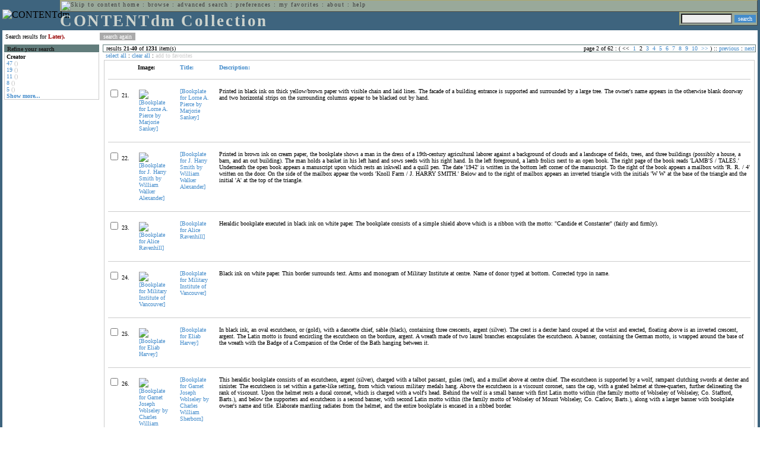

--- FILE ---
content_type: text/html; charset=UTF-8
request_url: http://cdmbackend.library.ubc.ca/cdm4/results.php?CISOOP1=any&CISOFIELD1=CISOSEARCHALL&CISOROOT=/bookplate&CISOBOX1=later).&CISOSTART=1,21
body_size: 91269
content:

<!--   
CONTENTdm Version 5.2
(c) OCLC 2009. All Rights Reserved.
//-->



<!-- http://127.0.0.1:17779/!/search?query=+%28ft%3Alater+or+.%29 and (za:f3 or za:"18.117.155.199")&group=$group.pa.cp<ITEM><DB>$pa</DB><KEY>$cp</KEY><SORT>$sort-$max.ft.$d</SORT></ITEM>&collection=/bookplate/&suggest=0&facet=1&maxfacet=10&rsum=b5:&facetinitial=b5:&rankboost=&proximity=strict&priority=normal&unanchoredphrases=1&maxres=20&firstres=20&rform=/!/null.htm //-->

<!DOCTYPE html PUBLIC "-//W3C//DTD XHTML 1.0 Transitional//EN"
        "http://www.w3.org/TR/xhtml1/DTD/xhtml1-transitional.dtd">
        
<html xmlns="http://www.w3.org/1999/xhtml" xml:lang="en" lang="en">
<head>

<meta http-equiv="content-type" content="text/html; charset=utf-8" />
<meta http-equiv="Expires" content="Mon, 26 Jul 1997 05:00:00 GMT" /> 
<meta http-equiv="Pragma" content="no-cache" />

<title>CONTENTdm Collection : Search Results</title>

<style type="text/css">
<!--

.maintext
	{
	font-family:verdana;
	font-size:65%;
	color:#000000;
	}

.maintextwhite
	{
	font-family:verdana;
	font-size:65%;
	color:#ffffff;
	}

.smalltext
	{
	color:#000000;
	font-family:verdana;
	font-size:65%;
	}
	
.headertext
	{
	font-family:geneva,verdana;
	font-size:170%;
	color:#cdd3cd;
	font-weight:bold;
	letter-spacing:1.9pt;
	}
	
.helpheading
	{
	font-family:verdana;
	font-size:140%;	
	color:#000000;
	font-weight:bold;	
	}

.helpsubheading
	{
	font-family:verdana;
	font-size:120%;	
	color:#000000;
	font-weight:bold;
	}
	
.red
	{
	font-family:verdana;
	font-size:100%;
	color:#990000;
	}

hr
	{
	color:#627d7c;
	}	
	
.copyright
	{
	font-family:verdana;
	font-size:65%;
	color:#99a99a;
	}
	
a.copyright
	{
	font-family:verdana;
	font-size:100%;
	color:#99a99a;
	text-decoration:none;
	}
	
a.copyright:hover
	{
	font-family:verdana;
	font-size:100%;
	color:#990000;
	text-decoration:none;
	}	

.offstatus
	{
	color:#333333;
	cursor:text;
	}
	
a.offstatus
	{
	color:#333333;
	cursor:text;
	}	
	
a.offstatus:hover
	{
	color:#333333;
	cursor:text;
	}
	
a
	{
	font-family:verdana;
	font-size:100%;
	color:#448ccb;
	text-decoration:none;
	}
	
a:hover
	{
	font-family:verdana;
	font-size:100%;
	color:#990000;
	text-decoration:none;
	}

.genmenu
	{
	font-family:geneva,verdana;
	font-size:65%;
	color:#404040;
	font-weight:normal;
	letter-spacing:1.1pt;
	text-decoration:none;
	}
	
a.genmenu
	{
	font-family:geneva,verdana;
	font-size:100%;
	color:#404040;
	font-weight:normal;
	letter-spacing:1.1pt;
	text-decoration:none;
	}
	
a.genmenu:hover
	{
	font-family:geneva,verdana;
	font-size:100%;
	color:#990000;
	font-weight:normal;
	letter-spacing:1.1pt;
	text-decoration:none;
	}

.submenu
	{
	font-family:verdana;
	font-size:65%;
	color:#202020;
	font-weight:normal;
	text-decoration:none;
	}
	
a.submenu
	{
	font-family:verdana;
	font-size:100%;
	color:#d9d7b9;
	font-weight:normal;
	text-decoration:none;
	}
	
a.submenu:hover
	{
	font-family:verdana;
	font-size:100%;
	color:#990000;
	font-weight:normal;
	text-decoration:none;
	}

.leftmenu
	{
	font-family:verdana;
	font-size:70%;
	color:#202020;
	font-weight:normal;
	text-decoration:none;
	}
	
a.leftmenu
	{
	font-family:verdana;
	font-size:100%;
	color:#202020;
	font-weight:normal;
	text-decoration:none;
	}
	
a.leftmenu:hover
	{
	font-family:verdana;
	font-size:100%;
	color:#990000;
	font-weight:normal;
	text-decoration:none;
	}

a.nonlink
	{
	font-family:verdana;
	font-size:100%;
	color:#000000;
	text-decoration:none;
	}

a.nonlink:hover
	{
	font-family:verdana;
	font-size:100%;
	color:#000000;
	text-decoration:none;
	}	
.asterix
	{
	color:#ff0000;
	font-family:verdana;
	font-size:90%;
	font-weight:bold;
	}
	
.tdtext
	{
	text-align:left;
	vertical-align:top;
	}
	
.tdviewtext
	{
	text-align:left;
	vertical-align:top;
	}
	
.tdimage
	{
	border:1px dashed #ffffff;
	background-color:#ffffff;
	padding:5px;
	}

.tdfavimage
	{	
	border:1px none #ffffff;
	background-color:;
	padding:5px;
	}
	
input
	{
	font-family:verdana;
	font-size:65%;
	color:#000000;
	background-color:#eeeeee;
	}
		
input.buttons
	{	
	font-family:verdana;
	font-size:65%;
	font-weight:normal;
	background-color:#aaaaaa;
	color:#ffffff;
	border-top-style:none;
	border-right-style:none;
	border-left-style:none;
	border-bottom-style:none;
	cursor:hand;
	}
	
input.searchbutton
	{	
	font-family:verdana;
	font-size:65%;
	font-weight:normal;
	background-color:#448ccb;
	color:#ffffff;
	border-top-style:none;
	border-right-style:none;
	border-left-style:none;
	border-bottom-style:none;
	cursor:hand;
	}

input.norm
	{	
	font-family:verdana;
	font-size:65%;
	font-weight:normal;
	color:#ffffff;
	border-top-style:none;
	border-right-style:none;
	border-left-style:none;
	border-bottom-style:none;
	cursor:hand;
	}

input.checkbox
	{	
	font-family:verdana;
	font-size:65%;
	font-weight:normal;
	color:#000000;
	border-top-style:none;
	border-right-style:none;
	border-left-style:none;
	border-bottom-style:none;
	cursor:hand;
	}
	
select
	{
	font-family:verdana;
	font-size:65%;
	color:#000000;
	background-color:#eeeeee;
	}
	
a.item
	{
	color:#000000;
	font-family:verdana;
	font-size:90%;
	font-weight:normal;
	text-decoration:none;
	}

a.item:hover
	{
	color:#990000;
	font-family:verdana;
	font-size:90%;
	font-weight:normal;
	text-decoration:none;
	}
	
.iframescroll
	{
	scrollbar-face-color:#627d7c;
	scrollbar-highlight-color:#ada86b;
	scrollbar-shadow-color:#ada86b;
	scrollbar-arrow-color:#ffffff;
	scrollbar-arrow-size:20px;
	scrollbar-track-color:#ffffff;
	scrollbar-darkshadow-color:#AAAAAA;
	scrollbar-3Dlight-color:#EEEEEE;
	}

.highlightbox 
{
	border: none;
	display:inline;
}

.transbox 
{
	border: 2px solid #ffff00;
	background-color:#ffff00;
	display:inline;
	filter:alpha(opacity=20);
	opacity:0.2;
	-moz-opacity:0.2;
}

input.searchboxes
	{
	font-family:verdana;
	font-size:65%;
	color:#000000;
	background-color:#eeeeee;
	width:200px;
	}

a.langlink
	{
	font-family:arial;
	font-size:65%;
	color:#dddddd;
	font-weight:bold;
	letter-spacing:1.1pt;
	text-decoration:none;
	}
	
a.langlink:hover
	{
	font-family:arial;
	font-size:65%;
	color:#ffffff;
	font-weight:bold;
	letter-spacing:1.1pt;
	text-decoration:none;
	}

.res_submenu
	{
	font-family:verdana;
	font-size:65%;
	color:#000000;
	text-decoration:none;
	}
	
a.res_submenu
	{
	color:#448ccb;
	font-size:100%;
	text-decoration:none;
	}
	
a.res_submenu:hover
	{
	color:#990000;
	font-size:100%;
	text-decoration:none;
	}
	
a.addfavoffstatus
	{
	color:#cccccc;
	cursor:text;
	}	
	
a.addfavoffstatus:hover
	{
	color:#cccccc;
	cursor:text;
	}	
//-->
</style>


<script language="JavaScript" type="text/javascript">
<!--
// php definitions assigned to javascript variables for global.js
var thisdomain = "cdmbackend.library.ubc.ca";
var error_cookies = "Cookies must be enabled for this functionality.";
var page_bgColor = "#ffffff";
var status_off = "#333333";
var status_on = "#ff0000";
var already_fav = "One or more of the items you selected has been added previously to My Favorites.";
var too_many_fav = "The items selected cannot be added. The maximum number of items in My Favorites is limited to 100. Either delete existing items from My Favorites or add fewer items.";
var prefs_saved = "Your preferences have been updated.";
var added_fav = "Items have been added to My Favorites.";
var max_fav = 100;
var pad_height = 10;
var head_height = 89;
var bot_menu = 0;
var fav_menu_width = 212;
var doc_menu_width = 216;
var doc_menu_height = 62;
//-->
</script>	  



<script language="JavaScript" type="text/javascript" src="jscripts/global.js"></script>


<script language="javascript" type="text/javascript">
<!--
document.cookie="SEARCH=dc<0>CISOSEARCHALL%3Clater%29.%3E;path=/";
//-->
</script>

</head>

<body marginwidth="0" topmargin="0" leftmargin="0" marginheight="0" bgcolor="#ffffff" onclick="isStatus()">

<a name="pagetopper"></a>

<table cellpadding="0" cellspacing="0" border="0" width="100%">
<tr>
	<td rowspan="20" bgcolor="#3e647e" width="2">&nbsp;</td>
	<td>


<table cellpadding="0" cellspacing="0" border="0" bgcolor="#3e647e" width="100%">
<tr>
	<td><img src="images/spacer.gif" width="1" height="2" border="0" alt="" /></td>
</tr>
<tr>
	<td>

	<table cellpadding="0" cellspacing="0" border="0" width="100%">	
	<tr>
		<td rowspan="2" nowrap="nowrap"><img src="images/logo64.gif" width="64" height="64" alt="CONTENTdm" TITLE="CONTENTdm" /><img src="images/spacer.gif" width="5" height="1" border="0" alt="" /></td>
		<td colspan="3" valign="top">



<table cellpadding="1" cellspacing="0" border="0" width="100%" bgcolor="#99a99a" title="global menu">


<form name="bell" method="get" action="/dmscripts/admin/login.exe">
	
<tr>
	<td align="left" style="border-bottom: 1px solid #4c4c45;border-left: 1px solid #ada86b;border-top: 1px solid #ada86b" nowrap="nowrap"><span class="genmenu"><a class="genmenu" href="#content" title="Skip to content"><img src="images/spacer.gif" width="1" height="1" border="0" alt="Skip to content" /></a>&nbsp;<a class="genmenu" href="/index.php" title="Home">home</a> : <a class="genmenu" href="browse.php" title="Browse">browse</a> : <a class="genmenu" href="search.php" title="Advanced Search">advanced search</a> : <a class="genmenu" href="preferences.php" title="Preferences">preferences</a> : <a class="genmenu" href="favorites.php" title="My Favorites">my favorites</a> : <a class="genmenu" href="about.php" title="About">about</a> : <a class="genmenu" href="help.php#search_results" title="Help">help</a>&nbsp;</span></td>
	<td valign="bottom" align="right" style="border-top: 1px solid #ada86b;border-bottom: 1px solid #4c4c45;border-right: 1px solid #4c4c45" nowrap="nowrap"><span class="genmenu">


	&nbsp;</span></td>

	
</tr>

</form>

</table>

		</td>
	</tr>
	<tr>
		<td valign="bottom" align="left" width="90%"><span class="headertext">CONTENTdm Collection</span></td>
		<td><img src="images/spacer.gif" width="1" height="48" border="0" alt="" /></td>
		<td valign="top" align="right">		

		<table cellpadding="0" cellspacing="0" border="0" bgcolor="#3e647e" align="right">
		<tr>
			<td align="right">
			
			<table cellpadding="2" cellspacing="0" border="0" bgcolor="#99a99a">		

			<form name="simplesearchform" method="get" action="results.php" onsubmit="javascript:if(document.simplesearchform.CISOBOX1.value==''){alert('Enter a valid search term.');return false;}else{dmTextCookie(document.simplesearchform.CISOBOX1);return true;}">

			<tr>
				<td nowrap="nowrap" style="border-left: 1px solid #ada86b;border-top: 1px solid #ada86b;border-bottom: 1px solid #4c4c45"><input type="hidden" name="CISOOP1" value="any" /><input type="text" value="" name="CISOBOX1" size="12" title="simple search field" /><input type="hidden" name="CISOFIELD1" value="CISOSEARCHALL" /><input type="hidden" name="CISOROOT" value="all" /></td><td style="border-top: 1px solid #ada86b;border-right: 1px solid #4c4c45;border-bottom: 1px solid #4c4c45"><input type="submit" value="search" title="Search" class="searchbutton" /></td>
			</tr>

			</form>		

			</table>
		
			</td>
		</tr>
		
		
		
		</table>
		
		</td>
	</tr>
	</table>
	
	</td>
</tr>
<tr>
	<td><img src="images/spacer.gif" width="1" height="2" border="0" alt="" /></td>
</tr>
</table>

	</td>
	<td rowspan="20" bgcolor="#3e647e" width="2">&nbsp;</td>
</tr>

<tr>
	<td valign="top" align="left">
	
	<a name="content"></a>

	<table cellpadding="0" cellspacing="0" border="0" width="100%">
	<tr>
		<td align="left" valign="top">

<!-- +++++++ >>> start content here +++++++ //-->
<!-- +++++++ >>> start content here +++++++ //-->
<!-- +++++++ >>> start content here +++++++ //-->


<table cellpadding="0" cellspacing="0" border="0" width="100%">
<tr>
	<td colspan="3"><img src="images/spacer.gif" width="1" height="5" border="0" alt="" /></td>
</tr>
<tr>
	<td align="left" nowrap="nowrap" style="padding-right:10px;padding-left:5px"><span class="maintext">Search results for	
	<span class="red"><b>Later).</b></span>	
	</span></td>
	<td align="left" nowrap="nowrap" style="padding-bottom:3px">&nbsp;<input type="button" value="search again" title="Search again" class="buttons" onclick="location.href='search.php?CISOROOT=/bookplate'" />&nbsp;</td>
	<td align="right" width="80%"><span class="maintext"></span></td>
</tr>
	<tr>
		<td colspan="3"><img src="images/spacer.gif" width="1" height="3" border="0" alt="" /></td>
	</tr>
</table>


<table cellpadding="3" cellspacing="0" border="0" width="100%">
<tr>


	<td align="left" valign="top" width="160">
	
	<table cellpadding="0" cellspacing="0" border="0" width="100%" style="border-top: 2px solid #627d7c">
<tr bgcolor="#627d7c">
	<td align="left" width="5"><img src="images/spacer.gif" width="5" height="18" alt="" /></td>
	<td align="left" nowrap="nowrap"><span class="submenu"><b>Refine your search</b></span></td>	
</tr>

<tr>
	<td align="left" valign="top" colspan="2" style="padding-left:3px;border-top: 2px solid #ffffff;border-left: 1px solid #cccccc;border-right: 1px solid #cccccc;border-bottom: 1px solid #cccccc"><span class="maintext">
		
<b>Creator</b><br><a href="results.php?CISOOP1=any&CISOBOX1=later%29.&CISOFIELD1=CISOSEARCHALL&CISOOP2=all&CISOBOX2=47&CISOFIELD2=creato&CISOROOT=/bookplate&t=s" title="47">47</a> <span style="color:#bbbbbb">()</span><br><a href="results.php?CISOOP1=any&CISOBOX1=later%29.&CISOFIELD1=CISOSEARCHALL&CISOOP2=all&CISOBOX2=19&CISOFIELD2=creato&CISOROOT=/bookplate&t=s" title="19">19</a> <span style="color:#bbbbbb">()</span><br><a href="results.php?CISOOP1=any&CISOBOX1=later%29.&CISOFIELD1=CISOSEARCHALL&CISOOP2=all&CISOBOX2=11&CISOFIELD2=creato&CISOROOT=/bookplate&t=s" title="11">11</a> <span style="color:#bbbbbb">()</span><br><a href="results.php?CISOOP1=any&CISOBOX1=later%29.&CISOFIELD1=CISOSEARCHALL&CISOOP2=all&CISOBOX2=8&CISOFIELD2=creato&CISOROOT=/bookplate&t=s" title="8">8</a> <span style="color:#bbbbbb">()</span><br><a href="results.php?CISOOP1=any&CISOBOX1=later%29.&CISOFIELD1=CISOSEARCHALL&CISOOP2=all&CISOBOX2=5&CISOFIELD2=creato&CISOROOT=/bookplate&t=s" title="5">5</a> <span style="color:#bbbbbb">()</span><br /><b><a href="results.php?CISOOP1=any&CISOFIELD1=CISOSEARCHALL&CISOROOT=/bookplate&CISOBOX1=later).&CISOSTART=1,21&n=25,5,5,5,5">Show more...</a></b>		
	</span></td>
</tr>
</table>
	


	<br /><img src="images/spacer.gif" width="160" height="1" border="0" alt="" />
	</td>
	

	<td align="left" valign="top">
	
	<table cellpadding="0" cellspacing="0" border="0" width="100%" bgcolor="#ffffff">
<tr>
	<td align="left" style="border-top: 1px solid #627d7c;border-bottom: 1px solid #627d7c;border-left: 1px solid #627d7c" width="5"><img src="images/spacer.gif" width="5" height="18" alt="" /></td>
	<td align="left" style="border-top: 1px solid #627d7c;border-bottom: 1px solid #627d7c" nowrap="nowrap" width="70%"><span class="res_submenu">results <b>21</b>-<b>40</b> of <b>1231</b> item(s)&nbsp;</span></td>
	<td align="right" style="border-top: 1px solid #627d7c;border-bottom: 1px solid #627d7c" nowrap="nowrap"><span class="res_submenu">

page 2 of 62 : ( <span class="res_offstatus"><<</span> &#160;<a class="res_submenu" href="/cdm4/results.php?CISOOP1=any&CISOFIELD1=CISOSEARCHALL&CISOROOT=/bookplate&CISOBOX1=later).&CISOSTART=1,1" title="Go to page 1">1</a>&#160;&#160;2&#160;&#160;<a class="res_submenu" href="/cdm4/results.php?CISOOP1=any&CISOFIELD1=CISOSEARCHALL&CISOROOT=/bookplate&CISOBOX1=later).&CISOSTART=1,41" title="Go to page 3">3</a>&#160;&#160;<a class="res_submenu" href="/cdm4/results.php?CISOOP1=any&CISOFIELD1=CISOSEARCHALL&CISOROOT=/bookplate&CISOBOX1=later).&CISOSTART=1,61" title="Go to page 4">4</a>&#160;&#160;<a class="res_submenu" href="/cdm4/results.php?CISOOP1=any&CISOFIELD1=CISOSEARCHALL&CISOROOT=/bookplate&CISOBOX1=later).&CISOSTART=1,81" title="Go to page 5">5</a>&#160;&#160;<a class="res_submenu" href="/cdm4/results.php?CISOOP1=any&CISOFIELD1=CISOSEARCHALL&CISOROOT=/bookplate&CISOBOX1=later).&CISOSTART=1,101" title="Go to page 6">6</a>&#160;&#160;<a class="res_submenu" href="/cdm4/results.php?CISOOP1=any&CISOFIELD1=CISOSEARCHALL&CISOROOT=/bookplate&CISOBOX1=later).&CISOSTART=1,121" title="Go to page 7">7</a>&#160;&#160;<a class="res_submenu" href="/cdm4/results.php?CISOOP1=any&CISOFIELD1=CISOSEARCHALL&CISOROOT=/bookplate&CISOBOX1=later).&CISOSTART=1,141" title="Go to page 8">8</a>&#160;&#160;<a class="res_submenu" href="/cdm4/results.php?CISOOP1=any&CISOFIELD1=CISOSEARCHALL&CISOROOT=/bookplate&CISOBOX1=later).&CISOSTART=1,161" title="Go to page 9">9</a>&#160;&#160;<a class="res_submenu" href="/cdm4/results.php?CISOOP1=any&CISOFIELD1=CISOSEARCHALL&CISOROOT=/bookplate&CISOBOX1=later).&CISOSTART=1,181" title="Go to page 10">10</a>&#160; <a class="res_submenu" href="/cdm4/results.php?CISOOP1=any&CISOFIELD1=CISOSEARCHALL&CISOROOT=/bookplate&CISOBOX1=later).&CISOSTART=11,201" title="Next page">>></a> ) ::  <a class="res_submenu" href="/cdm4/results.php?CISOOP1=any&CISOFIELD1=CISOSEARCHALL&CISOROOT=/bookplate&CISOBOX1=later).&CISOSTART=1,1" title="Previous page">previous</a> : <a class="res_submenu" href="/cdm4/results.php?CISOOP1=any&CISOFIELD1=CISOSEARCHALL&CISOROOT=/bookplate&CISOBOX1=later).&CISOSTART=1,41" title="Next page">next</a>

	</span></td>
	<td align="left" style="border-top: 1px solid #627d7c;border-bottom: 1px solid #627d7c;border-right: 1px solid #627d7c"><img src="images/spacer.gif" width="5" height="18" alt="" /></td>	
</tr>
</table>	<table cellpadding="0" cellspacing="0" border="0" width="100%">
<tr>
	<td align="left" width="5"><img src="images/spacer.gif" width="5" height="28" alt="" /></td>
	<td align="left" nowrap="nowrap"><span class="maintext">
	
	<a href="javascript:checkAll()" title="Select all items">select all</a> : <a href="javascript:clearAll()" title="Clear all items">clear all</a> :	
	<a id="adfav[1]" class="addfavoffstatus" href="javascript:addItemsFav(document.searchResultsForm)" title="Add item(s) to My Favorites">
	add to favorites</a></span></td>

	<td align="right"><span class="maintext"></span></td>	
</tr>
</table>	
<table cellpadding="2" cellspacing="0" border="0" width="100%">
<tr>
	<td align="left" valign="top">

	<table cellpadding="3" cellspacing="0" border="0" width="100%">
	<tr>
		<td align="left" valign="top" style="border: 1px solid #cccccc">

		<table cellpadding="3" cellspacing="0" border="0" width="100%" summary="Search results for">

		<form name="searchResultsForm">

		<input type="hidden" name="act" value="addtofav" />

<tr>
		<th class="tdtext"><span class="maintext">&nbsp;</span></th><th class="tdtext" style="border-left: 8px solid #ffffff"><span class="maintext">Image:</span></th><th class="tdtext" nowrap="nowrap" style="border-left: 8px solid #ffffff"><span class="maintext"> <a href="/cdm4/results.php?CISOOP1=any&CISOFIELD1=CISOSEARCHALL&CISOROOT=/bookplate&CISOBOX1=later).&CISOSTART=1,21&CISOSORT=title|f" title="Sort by Title"> Title:</a></span></th><th class="tdtext" nowrap="nowrap" style="border-left: 8px solid #ffffff"><span class="maintext"> <a href="/cdm4/results.php?CISOOP1=any&CISOFIELD1=CISOSEARCHALL&CISOROOT=/bookplate&CISOBOX1=later).&CISOSTART=1,21&CISOSORT=descri|f" title="Sort by Description"> Description:</a></span></th></tr>
		<tr>
			<td colspan="4"><hr noshade size="1" color=#cccccc></td></tr><tr>
		<td class="tdtext" nowrap="nowrap"><input type="checkbox" name="chk[]" value="/bookplate|803" title="[Bookplate for Lorne A. Pierce by Marjorie Sankey] " /><span class="maintext"> 21. </span></td><td class="tdimage" align="left" style="border-left: 8px solid #ffffff"><span class="maintext"><a href="item_viewer.php?CISOROOT=/bookplate&CISOPTR=803&CISOBOX=1&REC=1" title="[Bookplate for Lorne A. Pierce by Marjorie Sankey] " onclick="dmSessCookie('refer','http%3A%2F%2Fcdmbackend.library.ubc.ca%2Fcdm4%2Fresults.php%3FCISOOP1%3Dany%26CISOFIELD1%3DCISOSEARCHALL%26CISOROOT%3D%2Fbookplate%26CISOBOX1%3Dlater%29.%26CISOSTART%3D1%2C21%26QUY%3D20%2C%7C%2Fbookplate+803+jpg+-1%7C%2Fbookplate+857+jpg+-1%7C%2Fbookplate+195+jpg+-1%7C%2Fbookplate+306+jpg+-1%7C%2Fbookplate+551+jpg+-1%7C%2Fbookplate+565+jpg+-1%7C%2Fbookplate+573+jpg+-1%7C%2Fbookplate+691+jpg+-1%7C%2Fbookplate+805+jpg+-1%7C%2Fbookplate+875+jpg+-1%7C%2Fbookplate+889+jpg+-1%7C%2Fbookplate+934+jp2+-1%7C%2Fbookplate+1140+jp2+-1%7C%2Fbookplate+1142+jp2+-1%7C%2Fbookplate+1184+jp2+-1%7C%2Fbookplate+1203+jp2+-1%7C%2Fbookplate+1213+jp2+-1%7C%2Fbookplate+1266+jp2+-1%7C%2Fbookplate+497+jpg+-1%7C%2Fbookplate+503+jpg+-1');dmSessCookie('DMDOCSTAT','CISOROOT=/bookplate')" target="_top"><img src="/cgi-bin/thumbnail.exe?CISOROOT=/bookplate&CISOPTR=803" width="57" height="80" border="0" alt="[Bookplate for Lorne A. Pierce by Marjorie Sankey] " title="[Bookplate for Lorne A. Pierce by Marjorie Sankey] " /></a></span></td><td class="tdtext" style="border-left: 8px solid #ffffff"><span class="maintext"><a href="item_viewer.php?CISOROOT=/bookplate&CISOPTR=803&CISOBOX=1&REC=1" title="[Bookplate for Lorne A. Pierce by Marjorie Sankey] " onclick="dmSessCookie('refer','http%3A%2F%2Fcdmbackend.library.ubc.ca%2Fcdm4%2Fresults.php%3FCISOOP1%3Dany%26CISOFIELD1%3DCISOSEARCHALL%26CISOROOT%3D%2Fbookplate%26CISOBOX1%3Dlater%29.%26CISOSTART%3D1%2C21%26QUY%3D20%2C%7C%2Fbookplate+803+jpg+-1%7C%2Fbookplate+857+jpg+-1%7C%2Fbookplate+195+jpg+-1%7C%2Fbookplate+306+jpg+-1%7C%2Fbookplate+551+jpg+-1%7C%2Fbookplate+565+jpg+-1%7C%2Fbookplate+573+jpg+-1%7C%2Fbookplate+691+jpg+-1%7C%2Fbookplate+805+jpg+-1%7C%2Fbookplate+875+jpg+-1%7C%2Fbookplate+889+jpg+-1%7C%2Fbookplate+934+jp2+-1%7C%2Fbookplate+1140+jp2+-1%7C%2Fbookplate+1142+jp2+-1%7C%2Fbookplate+1184+jp2+-1%7C%2Fbookplate+1203+jp2+-1%7C%2Fbookplate+1213+jp2+-1%7C%2Fbookplate+1266+jp2+-1%7C%2Fbookplate+497+jpg+-1%7C%2Fbookplate+503+jpg+-1');dmSessCookie('DMDOCSTAT','CISOROOT=/bookplate')" target="_top">[Bookplate for Lorne A. Pierce by Marjorie Sankey] </a></span></td><td class="tdtext" style="border-left: 8px solid #ffffff"><span class="maintext">Printed in black ink on thick yellow/brown paper with visible chain and laid lines. The facade of a building entrance is supported and surrounded by a large tree. The owner's name appears in the otherwise blank doorway and two horizontal strips on the surrounding columns appear to be blacked out by hand. </span></td></tr>
				<tr>
					<td colspan="4"><hr noshade size="1" color=#cccccc></td>
				</tr><tr>
		<td class="tdtext" nowrap="nowrap"><input type="checkbox" name="chk[]" value="/bookplate|857" title="[Bookplate for J. Harry Smith by William Walker Alexander] " /><span class="maintext"> 22. </span></td><td class="tdimage" align="left" style="border-left: 8px solid #ffffff"><span class="maintext"><a href="item_viewer.php?CISOROOT=/bookplate&CISOPTR=857&CISOBOX=1&REC=2" title="[Bookplate for J. Harry Smith by William Walker Alexander] " onclick="dmSessCookie('refer','http%3A%2F%2Fcdmbackend.library.ubc.ca%2Fcdm4%2Fresults.php%3FCISOOP1%3Dany%26CISOFIELD1%3DCISOSEARCHALL%26CISOROOT%3D%2Fbookplate%26CISOBOX1%3Dlater%29.%26CISOSTART%3D1%2C21%26QUY%3D20%2C%7C%2Fbookplate+803+jpg+-1%7C%2Fbookplate+857+jpg+-1%7C%2Fbookplate+195+jpg+-1%7C%2Fbookplate+306+jpg+-1%7C%2Fbookplate+551+jpg+-1%7C%2Fbookplate+565+jpg+-1%7C%2Fbookplate+573+jpg+-1%7C%2Fbookplate+691+jpg+-1%7C%2Fbookplate+805+jpg+-1%7C%2Fbookplate+875+jpg+-1%7C%2Fbookplate+889+jpg+-1%7C%2Fbookplate+934+jp2+-1%7C%2Fbookplate+1140+jp2+-1%7C%2Fbookplate+1142+jp2+-1%7C%2Fbookplate+1184+jp2+-1%7C%2Fbookplate+1203+jp2+-1%7C%2Fbookplate+1213+jp2+-1%7C%2Fbookplate+1266+jp2+-1%7C%2Fbookplate+497+jpg+-1%7C%2Fbookplate+503+jpg+-1');dmSessCookie('DMDOCSTAT','CISOROOT=/bookplate')" target="_top"><img src="/cgi-bin/thumbnail.exe?CISOROOT=/bookplate&CISOPTR=857" width="63" height="80" border="0" alt="[Bookplate for J. Harry Smith by William Walker Alexander] " title="[Bookplate for J. Harry Smith by William Walker Alexander] " /></a></span></td><td class="tdtext" style="border-left: 8px solid #ffffff"><span class="maintext"><a href="item_viewer.php?CISOROOT=/bookplate&CISOPTR=857&CISOBOX=1&REC=2" title="[Bookplate for J. Harry Smith by William Walker Alexander] " onclick="dmSessCookie('refer','http%3A%2F%2Fcdmbackend.library.ubc.ca%2Fcdm4%2Fresults.php%3FCISOOP1%3Dany%26CISOFIELD1%3DCISOSEARCHALL%26CISOROOT%3D%2Fbookplate%26CISOBOX1%3Dlater%29.%26CISOSTART%3D1%2C21%26QUY%3D20%2C%7C%2Fbookplate+803+jpg+-1%7C%2Fbookplate+857+jpg+-1%7C%2Fbookplate+195+jpg+-1%7C%2Fbookplate+306+jpg+-1%7C%2Fbookplate+551+jpg+-1%7C%2Fbookplate+565+jpg+-1%7C%2Fbookplate+573+jpg+-1%7C%2Fbookplate+691+jpg+-1%7C%2Fbookplate+805+jpg+-1%7C%2Fbookplate+875+jpg+-1%7C%2Fbookplate+889+jpg+-1%7C%2Fbookplate+934+jp2+-1%7C%2Fbookplate+1140+jp2+-1%7C%2Fbookplate+1142+jp2+-1%7C%2Fbookplate+1184+jp2+-1%7C%2Fbookplate+1203+jp2+-1%7C%2Fbookplate+1213+jp2+-1%7C%2Fbookplate+1266+jp2+-1%7C%2Fbookplate+497+jpg+-1%7C%2Fbookplate+503+jpg+-1');dmSessCookie('DMDOCSTAT','CISOROOT=/bookplate')" target="_top">[Bookplate for J. Harry Smith by William Walker Alexander] </a></span></td><td class="tdtext" style="border-left: 8px solid #ffffff"><span class="maintext">Printed in brown ink on cream paper, the bookplate shows a man in the dress of a 19th-century agricultural laborer against a background of clouds and a landscape of fields, trees, and three buildings (possibly a house, a barn, and an out building). The man holds a basket in his left hand and sows seeds with his right hand. In the left foreground, a lamb frolics next to an open book. The right page of the book reads 'LAMB'S / TALES.' Underneath the open book appears a manuscript upon which rests an inkwell and a quill pen. The date '1942' is written in the bottom left corner of the manuscript. To the right of the book appears a mailbox with 'R. R. / 4' written on the door. On the side of the mailbox appear the words 'Knoll Farm / J. HARRY SMITH.' Below and to the right of mailbox appears an inverted triangle with the initials 'W W' at the base of the triangle and the initial 'A' at the top of the triangle. </span></td></tr>
				<tr>
					<td colspan="4"><hr noshade size="1" color=#cccccc></td>
				</tr><tr>
		<td class="tdtext" nowrap="nowrap"><input type="checkbox" name="chk[]" value="/bookplate|195" title="[Bookplate for Alice Ravenhill] " /><span class="maintext"> 23. </span></td><td class="tdimage" align="left" style="border-left: 8px solid #ffffff"><span class="maintext"><a href="item_viewer.php?CISOROOT=/bookplate&CISOPTR=195&CISOBOX=1&REC=3" title="[Bookplate for Alice Ravenhill] " onclick="dmSessCookie('refer','http%3A%2F%2Fcdmbackend.library.ubc.ca%2Fcdm4%2Fresults.php%3FCISOOP1%3Dany%26CISOFIELD1%3DCISOSEARCHALL%26CISOROOT%3D%2Fbookplate%26CISOBOX1%3Dlater%29.%26CISOSTART%3D1%2C21%26QUY%3D20%2C%7C%2Fbookplate+803+jpg+-1%7C%2Fbookplate+857+jpg+-1%7C%2Fbookplate+195+jpg+-1%7C%2Fbookplate+306+jpg+-1%7C%2Fbookplate+551+jpg+-1%7C%2Fbookplate+565+jpg+-1%7C%2Fbookplate+573+jpg+-1%7C%2Fbookplate+691+jpg+-1%7C%2Fbookplate+805+jpg+-1%7C%2Fbookplate+875+jpg+-1%7C%2Fbookplate+889+jpg+-1%7C%2Fbookplate+934+jp2+-1%7C%2Fbookplate+1140+jp2+-1%7C%2Fbookplate+1142+jp2+-1%7C%2Fbookplate+1184+jp2+-1%7C%2Fbookplate+1203+jp2+-1%7C%2Fbookplate+1213+jp2+-1%7C%2Fbookplate+1266+jp2+-1%7C%2Fbookplate+497+jpg+-1%7C%2Fbookplate+503+jpg+-1');dmSessCookie('DMDOCSTAT','CISOROOT=/bookplate')" target="_top"><img src="/cgi-bin/thumbnail.exe?CISOROOT=/bookplate&CISOPTR=195" width="79" height="80" border="0" alt="[Bookplate for Alice Ravenhill] " title="[Bookplate for Alice Ravenhill] " /></a></span></td><td class="tdtext" style="border-left: 8px solid #ffffff"><span class="maintext"><a href="item_viewer.php?CISOROOT=/bookplate&CISOPTR=195&CISOBOX=1&REC=3" title="[Bookplate for Alice Ravenhill] " onclick="dmSessCookie('refer','http%3A%2F%2Fcdmbackend.library.ubc.ca%2Fcdm4%2Fresults.php%3FCISOOP1%3Dany%26CISOFIELD1%3DCISOSEARCHALL%26CISOROOT%3D%2Fbookplate%26CISOBOX1%3Dlater%29.%26CISOSTART%3D1%2C21%26QUY%3D20%2C%7C%2Fbookplate+803+jpg+-1%7C%2Fbookplate+857+jpg+-1%7C%2Fbookplate+195+jpg+-1%7C%2Fbookplate+306+jpg+-1%7C%2Fbookplate+551+jpg+-1%7C%2Fbookplate+565+jpg+-1%7C%2Fbookplate+573+jpg+-1%7C%2Fbookplate+691+jpg+-1%7C%2Fbookplate+805+jpg+-1%7C%2Fbookplate+875+jpg+-1%7C%2Fbookplate+889+jpg+-1%7C%2Fbookplate+934+jp2+-1%7C%2Fbookplate+1140+jp2+-1%7C%2Fbookplate+1142+jp2+-1%7C%2Fbookplate+1184+jp2+-1%7C%2Fbookplate+1203+jp2+-1%7C%2Fbookplate+1213+jp2+-1%7C%2Fbookplate+1266+jp2+-1%7C%2Fbookplate+497+jpg+-1%7C%2Fbookplate+503+jpg+-1');dmSessCookie('DMDOCSTAT','CISOROOT=/bookplate')" target="_top">[Bookplate for Alice Ravenhill] </a></span></td><td class="tdtext" style="border-left: 8px solid #ffffff"><span class="maintext">Heraldic bookplate executed in black ink on white paper. The bookplate consists of a simple shield above which is a ribbon with the motto: "Candide et Constanter" (fairly and firmly). </span></td></tr>
				<tr>
					<td colspan="4"><hr noshade size="1" color=#cccccc></td>
				</tr><tr>
		<td class="tdtext" nowrap="nowrap"><input type="checkbox" name="chk[]" value="/bookplate|306" title="[Bookplate for Military Institute of Vancouver] " /><span class="maintext"> 24. </span></td><td class="tdimage" align="left" style="border-left: 8px solid #ffffff"><span class="maintext"><a href="item_viewer.php?CISOROOT=/bookplate&CISOPTR=306&CISOBOX=1&REC=4" title="[Bookplate for Military Institute of Vancouver] " onclick="dmSessCookie('refer','http%3A%2F%2Fcdmbackend.library.ubc.ca%2Fcdm4%2Fresults.php%3FCISOOP1%3Dany%26CISOFIELD1%3DCISOSEARCHALL%26CISOROOT%3D%2Fbookplate%26CISOBOX1%3Dlater%29.%26CISOSTART%3D1%2C21%26QUY%3D20%2C%7C%2Fbookplate+803+jpg+-1%7C%2Fbookplate+857+jpg+-1%7C%2Fbookplate+195+jpg+-1%7C%2Fbookplate+306+jpg+-1%7C%2Fbookplate+551+jpg+-1%7C%2Fbookplate+565+jpg+-1%7C%2Fbookplate+573+jpg+-1%7C%2Fbookplate+691+jpg+-1%7C%2Fbookplate+805+jpg+-1%7C%2Fbookplate+875+jpg+-1%7C%2Fbookplate+889+jpg+-1%7C%2Fbookplate+934+jp2+-1%7C%2Fbookplate+1140+jp2+-1%7C%2Fbookplate+1142+jp2+-1%7C%2Fbookplate+1184+jp2+-1%7C%2Fbookplate+1203+jp2+-1%7C%2Fbookplate+1213+jp2+-1%7C%2Fbookplate+1266+jp2+-1%7C%2Fbookplate+497+jpg+-1%7C%2Fbookplate+503+jpg+-1');dmSessCookie('DMDOCSTAT','CISOROOT=/bookplate')" target="_top"><img src="/cgi-bin/thumbnail.exe?CISOROOT=/bookplate&CISOPTR=306" width="59" height="80" border="0" alt="[Bookplate for Military Institute of Vancouver] " title="[Bookplate for Military Institute of Vancouver] " /></a></span></td><td class="tdtext" style="border-left: 8px solid #ffffff"><span class="maintext"><a href="item_viewer.php?CISOROOT=/bookplate&CISOPTR=306&CISOBOX=1&REC=4" title="[Bookplate for Military Institute of Vancouver] " onclick="dmSessCookie('refer','http%3A%2F%2Fcdmbackend.library.ubc.ca%2Fcdm4%2Fresults.php%3FCISOOP1%3Dany%26CISOFIELD1%3DCISOSEARCHALL%26CISOROOT%3D%2Fbookplate%26CISOBOX1%3Dlater%29.%26CISOSTART%3D1%2C21%26QUY%3D20%2C%7C%2Fbookplate+803+jpg+-1%7C%2Fbookplate+857+jpg+-1%7C%2Fbookplate+195+jpg+-1%7C%2Fbookplate+306+jpg+-1%7C%2Fbookplate+551+jpg+-1%7C%2Fbookplate+565+jpg+-1%7C%2Fbookplate+573+jpg+-1%7C%2Fbookplate+691+jpg+-1%7C%2Fbookplate+805+jpg+-1%7C%2Fbookplate+875+jpg+-1%7C%2Fbookplate+889+jpg+-1%7C%2Fbookplate+934+jp2+-1%7C%2Fbookplate+1140+jp2+-1%7C%2Fbookplate+1142+jp2+-1%7C%2Fbookplate+1184+jp2+-1%7C%2Fbookplate+1203+jp2+-1%7C%2Fbookplate+1213+jp2+-1%7C%2Fbookplate+1266+jp2+-1%7C%2Fbookplate+497+jpg+-1%7C%2Fbookplate+503+jpg+-1');dmSessCookie('DMDOCSTAT','CISOROOT=/bookplate')" target="_top">[Bookplate for Military Institute of Vancouver] </a></span></td><td class="tdtext" style="border-left: 8px solid #ffffff"><span class="maintext">Black ink on white paper. Thin border surrounds text. Arms and monogram of Military Institute at centre. Name of donor typed at bottom. Corrected typo in name. </span></td></tr>
				<tr>
					<td colspan="4"><hr noshade size="1" color=#cccccc></td>
				</tr><tr>
		<td class="tdtext" nowrap="nowrap"><input type="checkbox" name="chk[]" value="/bookplate|551" title="[Bookplate for Eliab Harvey] " /><span class="maintext"> 25. </span></td><td class="tdimage" align="left" style="border-left: 8px solid #ffffff"><span class="maintext"><a href="item_viewer.php?CISOROOT=/bookplate&CISOPTR=551&CISOBOX=1&REC=5" title="[Bookplate for Eliab Harvey] " onclick="dmSessCookie('refer','http%3A%2F%2Fcdmbackend.library.ubc.ca%2Fcdm4%2Fresults.php%3FCISOOP1%3Dany%26CISOFIELD1%3DCISOSEARCHALL%26CISOROOT%3D%2Fbookplate%26CISOBOX1%3Dlater%29.%26CISOSTART%3D1%2C21%26QUY%3D20%2C%7C%2Fbookplate+803+jpg+-1%7C%2Fbookplate+857+jpg+-1%7C%2Fbookplate+195+jpg+-1%7C%2Fbookplate+306+jpg+-1%7C%2Fbookplate+551+jpg+-1%7C%2Fbookplate+565+jpg+-1%7C%2Fbookplate+573+jpg+-1%7C%2Fbookplate+691+jpg+-1%7C%2Fbookplate+805+jpg+-1%7C%2Fbookplate+875+jpg+-1%7C%2Fbookplate+889+jpg+-1%7C%2Fbookplate+934+jp2+-1%7C%2Fbookplate+1140+jp2+-1%7C%2Fbookplate+1142+jp2+-1%7C%2Fbookplate+1184+jp2+-1%7C%2Fbookplate+1203+jp2+-1%7C%2Fbookplate+1213+jp2+-1%7C%2Fbookplate+1266+jp2+-1%7C%2Fbookplate+497+jpg+-1%7C%2Fbookplate+503+jpg+-1');dmSessCookie('DMDOCSTAT','CISOROOT=/bookplate')" target="_top"><img src="/cgi-bin/thumbnail.exe?CISOROOT=/bookplate&CISOPTR=551" width="57" height="80" border="0" alt="[Bookplate for Eliab Harvey] " title="[Bookplate for Eliab Harvey] " /></a></span></td><td class="tdtext" style="border-left: 8px solid #ffffff"><span class="maintext"><a href="item_viewer.php?CISOROOT=/bookplate&CISOPTR=551&CISOBOX=1&REC=5" title="[Bookplate for Eliab Harvey] " onclick="dmSessCookie('refer','http%3A%2F%2Fcdmbackend.library.ubc.ca%2Fcdm4%2Fresults.php%3FCISOOP1%3Dany%26CISOFIELD1%3DCISOSEARCHALL%26CISOROOT%3D%2Fbookplate%26CISOBOX1%3Dlater%29.%26CISOSTART%3D1%2C21%26QUY%3D20%2C%7C%2Fbookplate+803+jpg+-1%7C%2Fbookplate+857+jpg+-1%7C%2Fbookplate+195+jpg+-1%7C%2Fbookplate+306+jpg+-1%7C%2Fbookplate+551+jpg+-1%7C%2Fbookplate+565+jpg+-1%7C%2Fbookplate+573+jpg+-1%7C%2Fbookplate+691+jpg+-1%7C%2Fbookplate+805+jpg+-1%7C%2Fbookplate+875+jpg+-1%7C%2Fbookplate+889+jpg+-1%7C%2Fbookplate+934+jp2+-1%7C%2Fbookplate+1140+jp2+-1%7C%2Fbookplate+1142+jp2+-1%7C%2Fbookplate+1184+jp2+-1%7C%2Fbookplate+1203+jp2+-1%7C%2Fbookplate+1213+jp2+-1%7C%2Fbookplate+1266+jp2+-1%7C%2Fbookplate+497+jpg+-1%7C%2Fbookplate+503+jpg+-1');dmSessCookie('DMDOCSTAT','CISOROOT=/bookplate')" target="_top">[Bookplate for Eliab Harvey] </a></span></td><td class="tdtext" style="border-left: 8px solid #ffffff"><span class="maintext">In black ink, an oval escutcheon, or (gold), with a dancette chief, sable (black), containing three crescents, argent (silver). The crest is a dexter hand couped at the wrist and erected, floating above is an inverted crescent, argent. The Latin motto is found encircling the escutcheon on the bordure, argent. A wreath made of two laurel branches encapsulates the escutcheon. A banner, containing the German motto, is wrapped around the base of the wreath with the Badge of a Companion of the Order of the Bath hanging between it. </span></td></tr>
				<tr>
					<td colspan="4"><hr noshade size="1" color=#cccccc></td>
				</tr><tr>
		<td class="tdtext" nowrap="nowrap"><input type="checkbox" name="chk[]" value="/bookplate|565" title="[Bookplate for Garnet Joseph Wolseley by Charles William Sherborn] " /><span class="maintext"> 26. </span></td><td class="tdimage" align="left" style="border-left: 8px solid #ffffff"><span class="maintext"><a href="item_viewer.php?CISOROOT=/bookplate&CISOPTR=565&CISOBOX=1&REC=6" title="[Bookplate for Garnet Joseph Wolseley by Charles William Sherborn] " onclick="dmSessCookie('refer','http%3A%2F%2Fcdmbackend.library.ubc.ca%2Fcdm4%2Fresults.php%3FCISOOP1%3Dany%26CISOFIELD1%3DCISOSEARCHALL%26CISOROOT%3D%2Fbookplate%26CISOBOX1%3Dlater%29.%26CISOSTART%3D1%2C21%26QUY%3D20%2C%7C%2Fbookplate+803+jpg+-1%7C%2Fbookplate+857+jpg+-1%7C%2Fbookplate+195+jpg+-1%7C%2Fbookplate+306+jpg+-1%7C%2Fbookplate+551+jpg+-1%7C%2Fbookplate+565+jpg+-1%7C%2Fbookplate+573+jpg+-1%7C%2Fbookplate+691+jpg+-1%7C%2Fbookplate+805+jpg+-1%7C%2Fbookplate+875+jpg+-1%7C%2Fbookplate+889+jpg+-1%7C%2Fbookplate+934+jp2+-1%7C%2Fbookplate+1140+jp2+-1%7C%2Fbookplate+1142+jp2+-1%7C%2Fbookplate+1184+jp2+-1%7C%2Fbookplate+1203+jp2+-1%7C%2Fbookplate+1213+jp2+-1%7C%2Fbookplate+1266+jp2+-1%7C%2Fbookplate+497+jpg+-1%7C%2Fbookplate+503+jpg+-1');dmSessCookie('DMDOCSTAT','CISOROOT=/bookplate')" target="_top"><img src="/cgi-bin/thumbnail.exe?CISOROOT=/bookplate&CISOPTR=565" width="58" height="80" border="0" alt="[Bookplate for Garnet Joseph Wolseley by Charles William Sherborn] " title="[Bookplate for Garnet Joseph Wolseley by Charles William Sherborn] " /></a></span></td><td class="tdtext" style="border-left: 8px solid #ffffff"><span class="maintext"><a href="item_viewer.php?CISOROOT=/bookplate&CISOPTR=565&CISOBOX=1&REC=6" title="[Bookplate for Garnet Joseph Wolseley by Charles William Sherborn] " onclick="dmSessCookie('refer','http%3A%2F%2Fcdmbackend.library.ubc.ca%2Fcdm4%2Fresults.php%3FCISOOP1%3Dany%26CISOFIELD1%3DCISOSEARCHALL%26CISOROOT%3D%2Fbookplate%26CISOBOX1%3Dlater%29.%26CISOSTART%3D1%2C21%26QUY%3D20%2C%7C%2Fbookplate+803+jpg+-1%7C%2Fbookplate+857+jpg+-1%7C%2Fbookplate+195+jpg+-1%7C%2Fbookplate+306+jpg+-1%7C%2Fbookplate+551+jpg+-1%7C%2Fbookplate+565+jpg+-1%7C%2Fbookplate+573+jpg+-1%7C%2Fbookplate+691+jpg+-1%7C%2Fbookplate+805+jpg+-1%7C%2Fbookplate+875+jpg+-1%7C%2Fbookplate+889+jpg+-1%7C%2Fbookplate+934+jp2+-1%7C%2Fbookplate+1140+jp2+-1%7C%2Fbookplate+1142+jp2+-1%7C%2Fbookplate+1184+jp2+-1%7C%2Fbookplate+1203+jp2+-1%7C%2Fbookplate+1213+jp2+-1%7C%2Fbookplate+1266+jp2+-1%7C%2Fbookplate+497+jpg+-1%7C%2Fbookplate+503+jpg+-1');dmSessCookie('DMDOCSTAT','CISOROOT=/bookplate')" target="_top">[Bookplate for Garnet Joseph Wolseley by Charles William Sherborn] </a></span></td><td class="tdtext" style="border-left: 8px solid #ffffff"><span class="maintext">This heraldic bookplate consists of an escutcheon, argent (silver), charged with a talbot passant, gules (red), and a mullet above at centre chief. The escutcheon is supported by a wolf, rampant clutching swords at dexter and sinister. The escutcheon is set within a garter-like setting, from which various military medals hang. Above the escutcheon is a viscount coronet, sans the cap, with a grated helmet at three-quarters, further delineating the rank of viscount. Upon the helmet rests a ducal coronet, which is charged with a wolf's head. Behind the wolf is a small banner with first Latin motto within (the family motto of Wolseley of Wolseley, Co. Stafford, Barts.), and below the supporters and escutcheon is a second banner, with second Latin motto within (the family motto of Wolseley of Mount Wolseley, Co. Carlow, Barts.), along with a larger banner with bookplate owner's name and title. Elaborate mantling radiates from the helmet, and the entire bookplate is encased in a ribbed border. </span></td></tr>
				<tr>
					<td colspan="4"><hr noshade size="1" color=#cccccc></td>
				</tr><tr>
		<td class="tdtext" nowrap="nowrap"><input type="checkbox" name="chk[]" value="/bookplate|573" title="[Bookplate for Almeric Hugh Paget] " /><span class="maintext"> 27. </span></td><td class="tdimage" align="left" style="border-left: 8px solid #ffffff"><span class="maintext"><a href="item_viewer.php?CISOROOT=/bookplate&CISOPTR=573&CISOBOX=1&REC=7" title="[Bookplate for Almeric Hugh Paget] " onclick="dmSessCookie('refer','http%3A%2F%2Fcdmbackend.library.ubc.ca%2Fcdm4%2Fresults.php%3FCISOOP1%3Dany%26CISOFIELD1%3DCISOSEARCHALL%26CISOROOT%3D%2Fbookplate%26CISOBOX1%3Dlater%29.%26CISOSTART%3D1%2C21%26QUY%3D20%2C%7C%2Fbookplate+803+jpg+-1%7C%2Fbookplate+857+jpg+-1%7C%2Fbookplate+195+jpg+-1%7C%2Fbookplate+306+jpg+-1%7C%2Fbookplate+551+jpg+-1%7C%2Fbookplate+565+jpg+-1%7C%2Fbookplate+573+jpg+-1%7C%2Fbookplate+691+jpg+-1%7C%2Fbookplate+805+jpg+-1%7C%2Fbookplate+875+jpg+-1%7C%2Fbookplate+889+jpg+-1%7C%2Fbookplate+934+jp2+-1%7C%2Fbookplate+1140+jp2+-1%7C%2Fbookplate+1142+jp2+-1%7C%2Fbookplate+1184+jp2+-1%7C%2Fbookplate+1203+jp2+-1%7C%2Fbookplate+1213+jp2+-1%7C%2Fbookplate+1266+jp2+-1%7C%2Fbookplate+497+jpg+-1%7C%2Fbookplate+503+jpg+-1');dmSessCookie('DMDOCSTAT','CISOROOT=/bookplate')" target="_top"><img src="/cgi-bin/thumbnail.exe?CISOROOT=/bookplate&CISOPTR=573" width="60" height="80" border="0" alt="[Bookplate for Almeric Hugh Paget] " title="[Bookplate for Almeric Hugh Paget] " /></a></span></td><td class="tdtext" style="border-left: 8px solid #ffffff"><span class="maintext"><a href="item_viewer.php?CISOROOT=/bookplate&CISOPTR=573&CISOBOX=1&REC=7" title="[Bookplate for Almeric Hugh Paget] " onclick="dmSessCookie('refer','http%3A%2F%2Fcdmbackend.library.ubc.ca%2Fcdm4%2Fresults.php%3FCISOOP1%3Dany%26CISOFIELD1%3DCISOSEARCHALL%26CISOROOT%3D%2Fbookplate%26CISOBOX1%3Dlater%29.%26CISOSTART%3D1%2C21%26QUY%3D20%2C%7C%2Fbookplate+803+jpg+-1%7C%2Fbookplate+857+jpg+-1%7C%2Fbookplate+195+jpg+-1%7C%2Fbookplate+306+jpg+-1%7C%2Fbookplate+551+jpg+-1%7C%2Fbookplate+565+jpg+-1%7C%2Fbookplate+573+jpg+-1%7C%2Fbookplate+691+jpg+-1%7C%2Fbookplate+805+jpg+-1%7C%2Fbookplate+875+jpg+-1%7C%2Fbookplate+889+jpg+-1%7C%2Fbookplate+934+jp2+-1%7C%2Fbookplate+1140+jp2+-1%7C%2Fbookplate+1142+jp2+-1%7C%2Fbookplate+1184+jp2+-1%7C%2Fbookplate+1203+jp2+-1%7C%2Fbookplate+1213+jp2+-1%7C%2Fbookplate+1266+jp2+-1%7C%2Fbookplate+497+jpg+-1%7C%2Fbookplate+503+jpg+-1');dmSessCookie('DMDOCSTAT','CISOROOT=/bookplate')" target="_top">[Bookplate for Almeric Hugh Paget] </a></span></td><td class="tdtext" style="border-left: 8px solid #ffffff"><span class="maintext">This heraldic bookplate consists of an escutcheon, sable (black), charged with a cross, argent (silver), between four eagles displayed. The cross is charged with five lions passant guardant. Above the escutcheon is a capless-crown denoting baron status, and above the crown is a peer helmet, positioned three-quarters, with mantling radiation from it and surrounding the escutcheon. Above the helmet is a straight wreath, charged with a heraldic tyger, rampant. At dexter and sinister are two men, each holding a flag charged with a cross patee. Below the escutcheon is a banner, with Latin motto within. Below entire arms is another banner, with bookplate owner's name and title. </span></td></tr>
				<tr>
					<td colspan="4"><hr noshade size="1" color=#cccccc></td>
				</tr><tr>
		<td class="tdtext" nowrap="nowrap"><input type="checkbox" name="chk[]" value="/bookplate|691" title="[Bookplate for James Ross Ballantyne] " /><span class="maintext"> 28. </span></td><td class="tdimage" align="left" style="border-left: 8px solid #ffffff"><span class="maintext"><a href="item_viewer.php?CISOROOT=/bookplate&CISOPTR=691&CISOBOX=1&REC=8" title="[Bookplate for James Ross Ballantyne] " onclick="dmSessCookie('refer','http%3A%2F%2Fcdmbackend.library.ubc.ca%2Fcdm4%2Fresults.php%3FCISOOP1%3Dany%26CISOFIELD1%3DCISOSEARCHALL%26CISOROOT%3D%2Fbookplate%26CISOBOX1%3Dlater%29.%26CISOSTART%3D1%2C21%26QUY%3D20%2C%7C%2Fbookplate+803+jpg+-1%7C%2Fbookplate+857+jpg+-1%7C%2Fbookplate+195+jpg+-1%7C%2Fbookplate+306+jpg+-1%7C%2Fbookplate+551+jpg+-1%7C%2Fbookplate+565+jpg+-1%7C%2Fbookplate+573+jpg+-1%7C%2Fbookplate+691+jpg+-1%7C%2Fbookplate+805+jpg+-1%7C%2Fbookplate+875+jpg+-1%7C%2Fbookplate+889+jpg+-1%7C%2Fbookplate+934+jp2+-1%7C%2Fbookplate+1140+jp2+-1%7C%2Fbookplate+1142+jp2+-1%7C%2Fbookplate+1184+jp2+-1%7C%2Fbookplate+1203+jp2+-1%7C%2Fbookplate+1213+jp2+-1%7C%2Fbookplate+1266+jp2+-1%7C%2Fbookplate+497+jpg+-1%7C%2Fbookplate+503+jpg+-1');dmSessCookie('DMDOCSTAT','CISOROOT=/bookplate')" target="_top"><img src="/cgi-bin/thumbnail.exe?CISOROOT=/bookplate&CISOPTR=691" width="64" height="80" border="0" alt="[Bookplate for James Ross Ballantyne] " title="[Bookplate for James Ross Ballantyne] " /></a></span></td><td class="tdtext" style="border-left: 8px solid #ffffff"><span class="maintext"><a href="item_viewer.php?CISOROOT=/bookplate&CISOPTR=691&CISOBOX=1&REC=8" title="[Bookplate for James Ross Ballantyne] " onclick="dmSessCookie('refer','http%3A%2F%2Fcdmbackend.library.ubc.ca%2Fcdm4%2Fresults.php%3FCISOOP1%3Dany%26CISOFIELD1%3DCISOSEARCHALL%26CISOROOT%3D%2Fbookplate%26CISOBOX1%3Dlater%29.%26CISOSTART%3D1%2C21%26QUY%3D20%2C%7C%2Fbookplate+803+jpg+-1%7C%2Fbookplate+857+jpg+-1%7C%2Fbookplate+195+jpg+-1%7C%2Fbookplate+306+jpg+-1%7C%2Fbookplate+551+jpg+-1%7C%2Fbookplate+565+jpg+-1%7C%2Fbookplate+573+jpg+-1%7C%2Fbookplate+691+jpg+-1%7C%2Fbookplate+805+jpg+-1%7C%2Fbookplate+875+jpg+-1%7C%2Fbookplate+889+jpg+-1%7C%2Fbookplate+934+jp2+-1%7C%2Fbookplate+1140+jp2+-1%7C%2Fbookplate+1142+jp2+-1%7C%2Fbookplate+1184+jp2+-1%7C%2Fbookplate+1203+jp2+-1%7C%2Fbookplate+1213+jp2+-1%7C%2Fbookplate+1266+jp2+-1%7C%2Fbookplate+497+jpg+-1%7C%2Fbookplate+503+jpg+-1');dmSessCookie('DMDOCSTAT','CISOROOT=/bookplate')" target="_top">[Bookplate for James Ross Ballantyne] </a></span></td><td class="tdtext" style="border-left: 8px solid #ffffff"><span class="maintext">In black ink. An obelisk or tower with a door in front of and between black mountains. </span></td></tr>
				<tr>
					<td colspan="4"><hr noshade size="1" color=#cccccc></td>
				</tr><tr>
		<td class="tdtext" nowrap="nowrap"><input type="checkbox" name="chk[]" value="/bookplate|805" title="[Bookplate for National Prison Reform Association] " /><span class="maintext"> 29. </span></td><td class="tdimage" align="left" style="border-left: 8px solid #ffffff"><span class="maintext"><a href="item_viewer.php?CISOROOT=/bookplate&CISOPTR=805&CISOBOX=1&REC=9" title="[Bookplate for National Prison Reform Association] " onclick="dmSessCookie('refer','http%3A%2F%2Fcdmbackend.library.ubc.ca%2Fcdm4%2Fresults.php%3FCISOOP1%3Dany%26CISOFIELD1%3DCISOSEARCHALL%26CISOROOT%3D%2Fbookplate%26CISOBOX1%3Dlater%29.%26CISOSTART%3D1%2C21%26QUY%3D20%2C%7C%2Fbookplate+803+jpg+-1%7C%2Fbookplate+857+jpg+-1%7C%2Fbookplate+195+jpg+-1%7C%2Fbookplate+306+jpg+-1%7C%2Fbookplate+551+jpg+-1%7C%2Fbookplate+565+jpg+-1%7C%2Fbookplate+573+jpg+-1%7C%2Fbookplate+691+jpg+-1%7C%2Fbookplate+805+jpg+-1%7C%2Fbookplate+875+jpg+-1%7C%2Fbookplate+889+jpg+-1%7C%2Fbookplate+934+jp2+-1%7C%2Fbookplate+1140+jp2+-1%7C%2Fbookplate+1142+jp2+-1%7C%2Fbookplate+1184+jp2+-1%7C%2Fbookplate+1203+jp2+-1%7C%2Fbookplate+1213+jp2+-1%7C%2Fbookplate+1266+jp2+-1%7C%2Fbookplate+497+jpg+-1%7C%2Fbookplate+503+jpg+-1');dmSessCookie('DMDOCSTAT','CISOROOT=/bookplate')" target="_top"><img src="/cgi-bin/thumbnail.exe?CISOROOT=/bookplate&CISOPTR=805" width="63" height="80" border="0" alt="[Bookplate for National Prison Reform Association] " title="[Bookplate for National Prison Reform Association] " /></a></span></td><td class="tdtext" style="border-left: 8px solid #ffffff"><span class="maintext"><a href="item_viewer.php?CISOROOT=/bookplate&CISOPTR=805&CISOBOX=1&REC=9" title="[Bookplate for National Prison Reform Association] " onclick="dmSessCookie('refer','http%3A%2F%2Fcdmbackend.library.ubc.ca%2Fcdm4%2Fresults.php%3FCISOOP1%3Dany%26CISOFIELD1%3DCISOSEARCHALL%26CISOROOT%3D%2Fbookplate%26CISOBOX1%3Dlater%29.%26CISOSTART%3D1%2C21%26QUY%3D20%2C%7C%2Fbookplate+803+jpg+-1%7C%2Fbookplate+857+jpg+-1%7C%2Fbookplate+195+jpg+-1%7C%2Fbookplate+306+jpg+-1%7C%2Fbookplate+551+jpg+-1%7C%2Fbookplate+565+jpg+-1%7C%2Fbookplate+573+jpg+-1%7C%2Fbookplate+691+jpg+-1%7C%2Fbookplate+805+jpg+-1%7C%2Fbookplate+875+jpg+-1%7C%2Fbookplate+889+jpg+-1%7C%2Fbookplate+934+jp2+-1%7C%2Fbookplate+1140+jp2+-1%7C%2Fbookplate+1142+jp2+-1%7C%2Fbookplate+1184+jp2+-1%7C%2Fbookplate+1203+jp2+-1%7C%2Fbookplate+1213+jp2+-1%7C%2Fbookplate+1266+jp2+-1%7C%2Fbookplate+497+jpg+-1%7C%2Fbookplate+503+jpg+-1');dmSessCookie('DMDOCSTAT','CISOROOT=/bookplate')" target="_top">[Bookplate for National Prison Reform Association] </a></span></td><td class="tdtext" style="border-left: 8px solid #ffffff"><span class="maintext">In black ink on white paper. Image includes a rectangular decorative border in a repetitive pattern. Within the border all of the text is in a capitalized sans serif font, except the owner's name, which consists of upper and lower case letters in a serif font. </span></td></tr>
				<tr>
					<td colspan="4"><hr noshade size="1" color=#cccccc></td>
				</tr><tr>
		<td class="tdtext" nowrap="nowrap"><input type="checkbox" name="chk[]" value="/bookplate|875" title="[Bookplate for Marcus Brown Westhead] " /><span class="maintext"> 30. </span></td><td class="tdimage" align="left" style="border-left: 8px solid #ffffff"><span class="maintext"><a href="item_viewer.php?CISOROOT=/bookplate&CISOPTR=875&CISOBOX=1&REC=10" title="[Bookplate for Marcus Brown Westhead] " onclick="dmSessCookie('refer','http%3A%2F%2Fcdmbackend.library.ubc.ca%2Fcdm4%2Fresults.php%3FCISOOP1%3Dany%26CISOFIELD1%3DCISOSEARCHALL%26CISOROOT%3D%2Fbookplate%26CISOBOX1%3Dlater%29.%26CISOSTART%3D1%2C21%26QUY%3D20%2C%7C%2Fbookplate+803+jpg+-1%7C%2Fbookplate+857+jpg+-1%7C%2Fbookplate+195+jpg+-1%7C%2Fbookplate+306+jpg+-1%7C%2Fbookplate+551+jpg+-1%7C%2Fbookplate+565+jpg+-1%7C%2Fbookplate+573+jpg+-1%7C%2Fbookplate+691+jpg+-1%7C%2Fbookplate+805+jpg+-1%7C%2Fbookplate+875+jpg+-1%7C%2Fbookplate+889+jpg+-1%7C%2Fbookplate+934+jp2+-1%7C%2Fbookplate+1140+jp2+-1%7C%2Fbookplate+1142+jp2+-1%7C%2Fbookplate+1184+jp2+-1%7C%2Fbookplate+1203+jp2+-1%7C%2Fbookplate+1213+jp2+-1%7C%2Fbookplate+1266+jp2+-1%7C%2Fbookplate+497+jpg+-1%7C%2Fbookplate+503+jpg+-1');dmSessCookie('DMDOCSTAT','CISOROOT=/bookplate')" target="_top"><img src="/cgi-bin/thumbnail.exe?CISOROOT=/bookplate&CISOPTR=875" width="50" height="80" border="0" alt="[Bookplate for Marcus Brown Westhead] " title="[Bookplate for Marcus Brown Westhead] " /></a></span></td><td class="tdtext" style="border-left: 8px solid #ffffff"><span class="maintext"><a href="item_viewer.php?CISOROOT=/bookplate&CISOPTR=875&CISOBOX=1&REC=10" title="[Bookplate for Marcus Brown Westhead] " onclick="dmSessCookie('refer','http%3A%2F%2Fcdmbackend.library.ubc.ca%2Fcdm4%2Fresults.php%3FCISOOP1%3Dany%26CISOFIELD1%3DCISOSEARCHALL%26CISOROOT%3D%2Fbookplate%26CISOBOX1%3Dlater%29.%26CISOSTART%3D1%2C21%26QUY%3D20%2C%7C%2Fbookplate+803+jpg+-1%7C%2Fbookplate+857+jpg+-1%7C%2Fbookplate+195+jpg+-1%7C%2Fbookplate+306+jpg+-1%7C%2Fbookplate+551+jpg+-1%7C%2Fbookplate+565+jpg+-1%7C%2Fbookplate+573+jpg+-1%7C%2Fbookplate+691+jpg+-1%7C%2Fbookplate+805+jpg+-1%7C%2Fbookplate+875+jpg+-1%7C%2Fbookplate+889+jpg+-1%7C%2Fbookplate+934+jp2+-1%7C%2Fbookplate+1140+jp2+-1%7C%2Fbookplate+1142+jp2+-1%7C%2Fbookplate+1184+jp2+-1%7C%2Fbookplate+1203+jp2+-1%7C%2Fbookplate+1213+jp2+-1%7C%2Fbookplate+1266+jp2+-1%7C%2Fbookplate+497+jpg+-1%7C%2Fbookplate+503+jpg+-1');dmSessCookie('DMDOCSTAT','CISOROOT=/bookplate')" target="_top">[Bookplate for Marcus Brown Westhead] </a></span></td><td class="tdtext" style="border-left: 8px solid #ffffff"><span class="maintext">In black ink on white paper, this bookplate consists of a shield quartered. First and fourth quarter, argent, two barrulets dancette sable, between three Saracens' heads couped at the shoulders proper, wreathed round the temples, of the first and second. Second and third quarter, azure, on a fesse argent, between three martlets in chief, and the Roman fasces erect surmounting two swords in saltire, and encircled by a chaplet in base or, three chess-rooks sable. Center inescutcheon, party per chevron or and azure, in chief a mullet of six points lies between two crosses pattée of the last, and in base the front elevation of a chapel argent, the whole being charged with a crescent for difference. First crest, on a wreath of the colors, within a fetterlock or, a Saracen's head couped proper, wreathed round the temples argent and sable. Second crest, on a wreath of the colours, a demi-eagle displayed with two heads azure, charged on the breast with the fasces, swords, and chaplet, as in the arms. The escutcheon is surrounded by mantling and below a banner bears the motto 'ORA ET LABORA.'. </span></td></tr>
				<tr>
					<td colspan="4"><hr noshade size="1" color=#cccccc></td>
				</tr><tr>
		<td class="tdtext" nowrap="nowrap"><input type="checkbox" name="chk[]" value="/bookplate|889" title="[Bookplate for Alex Watters] " /><span class="maintext"> 31. </span></td><td class="tdimage" align="left" style="border-left: 8px solid #ffffff"><span class="maintext"><a href="item_viewer.php?CISOROOT=/bookplate&CISOPTR=889&CISOBOX=1&REC=11" title="[Bookplate for Alex Watters] " onclick="dmSessCookie('refer','http%3A%2F%2Fcdmbackend.library.ubc.ca%2Fcdm4%2Fresults.php%3FCISOOP1%3Dany%26CISOFIELD1%3DCISOSEARCHALL%26CISOROOT%3D%2Fbookplate%26CISOBOX1%3Dlater%29.%26CISOSTART%3D1%2C21%26QUY%3D20%2C%7C%2Fbookplate+803+jpg+-1%7C%2Fbookplate+857+jpg+-1%7C%2Fbookplate+195+jpg+-1%7C%2Fbookplate+306+jpg+-1%7C%2Fbookplate+551+jpg+-1%7C%2Fbookplate+565+jpg+-1%7C%2Fbookplate+573+jpg+-1%7C%2Fbookplate+691+jpg+-1%7C%2Fbookplate+805+jpg+-1%7C%2Fbookplate+875+jpg+-1%7C%2Fbookplate+889+jpg+-1%7C%2Fbookplate+934+jp2+-1%7C%2Fbookplate+1140+jp2+-1%7C%2Fbookplate+1142+jp2+-1%7C%2Fbookplate+1184+jp2+-1%7C%2Fbookplate+1203+jp2+-1%7C%2Fbookplate+1213+jp2+-1%7C%2Fbookplate+1266+jp2+-1%7C%2Fbookplate+497+jpg+-1%7C%2Fbookplate+503+jpg+-1');dmSessCookie('DMDOCSTAT','CISOROOT=/bookplate')" target="_top"><img src="/cgi-bin/thumbnail.exe?CISOROOT=/bookplate&CISOPTR=889" width="48" height="80" border="0" alt="[Bookplate for Alex Watters] " title="[Bookplate for Alex Watters] " /></a></span></td><td class="tdtext" style="border-left: 8px solid #ffffff"><span class="maintext"><a href="item_viewer.php?CISOROOT=/bookplate&CISOPTR=889&CISOBOX=1&REC=11" title="[Bookplate for Alex Watters] " onclick="dmSessCookie('refer','http%3A%2F%2Fcdmbackend.library.ubc.ca%2Fcdm4%2Fresults.php%3FCISOOP1%3Dany%26CISOFIELD1%3DCISOSEARCHALL%26CISOROOT%3D%2Fbookplate%26CISOBOX1%3Dlater%29.%26CISOSTART%3D1%2C21%26QUY%3D20%2C%7C%2Fbookplate+803+jpg+-1%7C%2Fbookplate+857+jpg+-1%7C%2Fbookplate+195+jpg+-1%7C%2Fbookplate+306+jpg+-1%7C%2Fbookplate+551+jpg+-1%7C%2Fbookplate+565+jpg+-1%7C%2Fbookplate+573+jpg+-1%7C%2Fbookplate+691+jpg+-1%7C%2Fbookplate+805+jpg+-1%7C%2Fbookplate+875+jpg+-1%7C%2Fbookplate+889+jpg+-1%7C%2Fbookplate+934+jp2+-1%7C%2Fbookplate+1140+jp2+-1%7C%2Fbookplate+1142+jp2+-1%7C%2Fbookplate+1184+jp2+-1%7C%2Fbookplate+1203+jp2+-1%7C%2Fbookplate+1213+jp2+-1%7C%2Fbookplate+1266+jp2+-1%7C%2Fbookplate+497+jpg+-1%7C%2Fbookplate+503+jpg+-1');dmSessCookie('DMDOCSTAT','CISOROOT=/bookplate')" target="_top">[Bookplate for Alex Watters] </a></span></td><td class="tdtext" style="border-left: 8px solid #ffffff"><span class="maintext">Printed in black ink on cream or tan paper the book plate features a bare-chested female figure in an art deco style holding a foil in her right hand and wiping the blade with a cloth in her left hand. Behind the figure's head is a sun burst design. The figure wears an elaborate headpiece as well as an involved crescent moon necklace and a flowered sarong. To the left of the figure, the words 'Tis / DEATH / To / KEEP' appear vertically. To the right of the figure appear the words 'EX / LIBRIS' horizontally and the words 'ALEX / WATTERS' vertically. </span></td></tr>
				<tr>
					<td colspan="4"><hr noshade size="1" color=#cccccc></td>
				</tr><tr>
		<td class="tdtext" nowrap="nowrap"><input type="checkbox" name="chk[]" value="/bookplate|934" title="[Bookseller&#39;s Ticket for James Bain] " /><span class="maintext"> 32. </span></td><td class="tdimage" align="left" style="border-left: 8px solid #ffffff"><span class="maintext"><a href="item_viewer.php?CISOROOT=/bookplate&CISOPTR=934&CISOBOX=1&REC=12" title="[Bookseller&#39;s Ticket for James Bain] " onclick="dmSessCookie('refer','http%3A%2F%2Fcdmbackend.library.ubc.ca%2Fcdm4%2Fresults.php%3FCISOOP1%3Dany%26CISOFIELD1%3DCISOSEARCHALL%26CISOROOT%3D%2Fbookplate%26CISOBOX1%3Dlater%29.%26CISOSTART%3D1%2C21%26QUY%3D20%2C%7C%2Fbookplate+803+jpg+-1%7C%2Fbookplate+857+jpg+-1%7C%2Fbookplate+195+jpg+-1%7C%2Fbookplate+306+jpg+-1%7C%2Fbookplate+551+jpg+-1%7C%2Fbookplate+565+jpg+-1%7C%2Fbookplate+573+jpg+-1%7C%2Fbookplate+691+jpg+-1%7C%2Fbookplate+805+jpg+-1%7C%2Fbookplate+875+jpg+-1%7C%2Fbookplate+889+jpg+-1%7C%2Fbookplate+934+jp2+-1%7C%2Fbookplate+1140+jp2+-1%7C%2Fbookplate+1142+jp2+-1%7C%2Fbookplate+1184+jp2+-1%7C%2Fbookplate+1203+jp2+-1%7C%2Fbookplate+1213+jp2+-1%7C%2Fbookplate+1266+jp2+-1%7C%2Fbookplate+497+jpg+-1%7C%2Fbookplate+503+jpg+-1');dmSessCookie('DMDOCSTAT','CISOROOT=/bookplate')" target="_top"><img src="/cgi-bin/thumbnail.exe?CISOROOT=/bookplate&CISOPTR=934" width="80" height="45" border="0" alt="[Bookseller&#39;s Ticket for James Bain] " title="[Bookseller&#39;s Ticket for James Bain] " /></a></span></td><td class="tdtext" style="border-left: 8px solid #ffffff"><span class="maintext"><a href="item_viewer.php?CISOROOT=/bookplate&CISOPTR=934&CISOBOX=1&REC=12" title="[Bookseller&#39;s Ticket for James Bain] " onclick="dmSessCookie('refer','http%3A%2F%2Fcdmbackend.library.ubc.ca%2Fcdm4%2Fresults.php%3FCISOOP1%3Dany%26CISOFIELD1%3DCISOSEARCHALL%26CISOROOT%3D%2Fbookplate%26CISOBOX1%3Dlater%29.%26CISOSTART%3D1%2C21%26QUY%3D20%2C%7C%2Fbookplate+803+jpg+-1%7C%2Fbookplate+857+jpg+-1%7C%2Fbookplate+195+jpg+-1%7C%2Fbookplate+306+jpg+-1%7C%2Fbookplate+551+jpg+-1%7C%2Fbookplate+565+jpg+-1%7C%2Fbookplate+573+jpg+-1%7C%2Fbookplate+691+jpg+-1%7C%2Fbookplate+805+jpg+-1%7C%2Fbookplate+875+jpg+-1%7C%2Fbookplate+889+jpg+-1%7C%2Fbookplate+934+jp2+-1%7C%2Fbookplate+1140+jp2+-1%7C%2Fbookplate+1142+jp2+-1%7C%2Fbookplate+1184+jp2+-1%7C%2Fbookplate+1203+jp2+-1%7C%2Fbookplate+1213+jp2+-1%7C%2Fbookplate+1266+jp2+-1%7C%2Fbookplate+497+jpg+-1%7C%2Fbookplate+503+jpg+-1');dmSessCookie('DMDOCSTAT','CISOROOT=/bookplate')" target="_top">[Bookseller&#39;s Ticket for James Bain] </a></span></td><td class="tdtext" style="border-left: 8px solid #ffffff"><span class="maintext">In black ink on white paper, the bookseller's ticket consists of a serpentine black border with decorative elements in the four corners surrounding black text in roman and italic type. </span></td></tr>
				<tr>
					<td colspan="4"><hr noshade size="1" color=#cccccc></td>
				</tr><tr>
		<td class="tdtext" nowrap="nowrap"><input type="checkbox" name="chk[]" value="/bookplate|1140" title="[Bookplate for Henry James Grasett] " /><span class="maintext"> 33. </span></td><td class="tdimage" align="left" style="border-left: 8px solid #ffffff"><span class="maintext"><a href="item_viewer.php?CISOROOT=/bookplate&CISOPTR=1140&CISOBOX=1&REC=13" title="[Bookplate for Henry James Grasett] " onclick="dmSessCookie('refer','http%3A%2F%2Fcdmbackend.library.ubc.ca%2Fcdm4%2Fresults.php%3FCISOOP1%3Dany%26CISOFIELD1%3DCISOSEARCHALL%26CISOROOT%3D%2Fbookplate%26CISOBOX1%3Dlater%29.%26CISOSTART%3D1%2C21%26QUY%3D20%2C%7C%2Fbookplate+803+jpg+-1%7C%2Fbookplate+857+jpg+-1%7C%2Fbookplate+195+jpg+-1%7C%2Fbookplate+306+jpg+-1%7C%2Fbookplate+551+jpg+-1%7C%2Fbookplate+565+jpg+-1%7C%2Fbookplate+573+jpg+-1%7C%2Fbookplate+691+jpg+-1%7C%2Fbookplate+805+jpg+-1%7C%2Fbookplate+875+jpg+-1%7C%2Fbookplate+889+jpg+-1%7C%2Fbookplate+934+jp2+-1%7C%2Fbookplate+1140+jp2+-1%7C%2Fbookplate+1142+jp2+-1%7C%2Fbookplate+1184+jp2+-1%7C%2Fbookplate+1203+jp2+-1%7C%2Fbookplate+1213+jp2+-1%7C%2Fbookplate+1266+jp2+-1%7C%2Fbookplate+497+jpg+-1%7C%2Fbookplate+503+jpg+-1');dmSessCookie('DMDOCSTAT','CISOROOT=/bookplate')" target="_top"><img src="/cgi-bin/thumbnail.exe?CISOROOT=/bookplate&CISOPTR=1140" width="57" height="80" border="0" alt="[Bookplate for Henry James Grasett] " title="[Bookplate for Henry James Grasett] " /></a></span></td><td class="tdtext" style="border-left: 8px solid #ffffff"><span class="maintext"><a href="item_viewer.php?CISOROOT=/bookplate&CISOPTR=1140&CISOBOX=1&REC=13" title="[Bookplate for Henry James Grasett] " onclick="dmSessCookie('refer','http%3A%2F%2Fcdmbackend.library.ubc.ca%2Fcdm4%2Fresults.php%3FCISOOP1%3Dany%26CISOFIELD1%3DCISOSEARCHALL%26CISOROOT%3D%2Fbookplate%26CISOBOX1%3Dlater%29.%26CISOSTART%3D1%2C21%26QUY%3D20%2C%7C%2Fbookplate+803+jpg+-1%7C%2Fbookplate+857+jpg+-1%7C%2Fbookplate+195+jpg+-1%7C%2Fbookplate+306+jpg+-1%7C%2Fbookplate+551+jpg+-1%7C%2Fbookplate+565+jpg+-1%7C%2Fbookplate+573+jpg+-1%7C%2Fbookplate+691+jpg+-1%7C%2Fbookplate+805+jpg+-1%7C%2Fbookplate+875+jpg+-1%7C%2Fbookplate+889+jpg+-1%7C%2Fbookplate+934+jp2+-1%7C%2Fbookplate+1140+jp2+-1%7C%2Fbookplate+1142+jp2+-1%7C%2Fbookplate+1184+jp2+-1%7C%2Fbookplate+1203+jp2+-1%7C%2Fbookplate+1213+jp2+-1%7C%2Fbookplate+1266+jp2+-1%7C%2Fbookplate+497+jpg+-1%7C%2Fbookplate+503+jpg+-1');dmSessCookie('DMDOCSTAT','CISOROOT=/bookplate')" target="_top">[Bookplate for Henry James Grasett] </a></span></td><td class="tdtext" style="border-left: 8px solid #ffffff"><span class="maintext">Black ink on cream paper. Crest features bow loaded with arrow aimed to the left. Feathers stretch outwards on either side of the base of the bow on a crest-wreath. Shield is argent and sable per saltire, divided with a sable cross. Top and bottom quarters are argent charged with a plant with round top and brush head. Feathery leaves appear at either side of the base. Top feature has two sable stylized decorations featuring roundels three over two atop three lines connected at the top that separate outwards at the bottom. Four of the same decorations are featured in the bottom quarter. Left and right quarters are sable charged with five point stars and a stylized design element similar to those in the top and bottom quarters, but thicker and in argent. The shield is surrounded by a stylized border decorated with various curls. Below the shield, the motto is written in capitalized block letters on ribbon with elaborately curled blackening ends. </span></td></tr>
				<tr>
					<td colspan="4"><hr noshade size="1" color=#cccccc></td>
				</tr><tr>
		<td class="tdtext" nowrap="nowrap"><input type="checkbox" name="chk[]" value="/bookplate|1142" title="[Bookplate for Robert A. Harrison] " /><span class="maintext"> 34. </span></td><td class="tdimage" align="left" style="border-left: 8px solid #ffffff"><span class="maintext"><a href="item_viewer.php?CISOROOT=/bookplate&CISOPTR=1142&CISOBOX=1&REC=14" title="[Bookplate for Robert A. Harrison] " onclick="dmSessCookie('refer','http%3A%2F%2Fcdmbackend.library.ubc.ca%2Fcdm4%2Fresults.php%3FCISOOP1%3Dany%26CISOFIELD1%3DCISOSEARCHALL%26CISOROOT%3D%2Fbookplate%26CISOBOX1%3Dlater%29.%26CISOSTART%3D1%2C21%26QUY%3D20%2C%7C%2Fbookplate+803+jpg+-1%7C%2Fbookplate+857+jpg+-1%7C%2Fbookplate+195+jpg+-1%7C%2Fbookplate+306+jpg+-1%7C%2Fbookplate+551+jpg+-1%7C%2Fbookplate+565+jpg+-1%7C%2Fbookplate+573+jpg+-1%7C%2Fbookplate+691+jpg+-1%7C%2Fbookplate+805+jpg+-1%7C%2Fbookplate+875+jpg+-1%7C%2Fbookplate+889+jpg+-1%7C%2Fbookplate+934+jp2+-1%7C%2Fbookplate+1140+jp2+-1%7C%2Fbookplate+1142+jp2+-1%7C%2Fbookplate+1184+jp2+-1%7C%2Fbookplate+1203+jp2+-1%7C%2Fbookplate+1213+jp2+-1%7C%2Fbookplate+1266+jp2+-1%7C%2Fbookplate+497+jpg+-1%7C%2Fbookplate+503+jpg+-1');dmSessCookie('DMDOCSTAT','CISOROOT=/bookplate')" target="_top"><img src="/cgi-bin/thumbnail.exe?CISOROOT=/bookplate&CISOPTR=1142" width="54" height="80" border="0" alt="[Bookplate for Robert A. Harrison] " title="[Bookplate for Robert A. Harrison] " /></a></span></td><td class="tdtext" style="border-left: 8px solid #ffffff"><span class="maintext"><a href="item_viewer.php?CISOROOT=/bookplate&CISOPTR=1142&CISOBOX=1&REC=14" title="[Bookplate for Robert A. Harrison] " onclick="dmSessCookie('refer','http%3A%2F%2Fcdmbackend.library.ubc.ca%2Fcdm4%2Fresults.php%3FCISOOP1%3Dany%26CISOFIELD1%3DCISOSEARCHALL%26CISOROOT%3D%2Fbookplate%26CISOBOX1%3Dlater%29.%26CISOSTART%3D1%2C21%26QUY%3D20%2C%7C%2Fbookplate+803+jpg+-1%7C%2Fbookplate+857+jpg+-1%7C%2Fbookplate+195+jpg+-1%7C%2Fbookplate+306+jpg+-1%7C%2Fbookplate+551+jpg+-1%7C%2Fbookplate+565+jpg+-1%7C%2Fbookplate+573+jpg+-1%7C%2Fbookplate+691+jpg+-1%7C%2Fbookplate+805+jpg+-1%7C%2Fbookplate+875+jpg+-1%7C%2Fbookplate+889+jpg+-1%7C%2Fbookplate+934+jp2+-1%7C%2Fbookplate+1140+jp2+-1%7C%2Fbookplate+1142+jp2+-1%7C%2Fbookplate+1184+jp2+-1%7C%2Fbookplate+1203+jp2+-1%7C%2Fbookplate+1213+jp2+-1%7C%2Fbookplate+1266+jp2+-1%7C%2Fbookplate+497+jpg+-1%7C%2Fbookplate+503+jpg+-1');dmSessCookie('DMDOCSTAT','CISOROOT=/bookplate')" target="_top">[Bookplate for Robert A. Harrison] </a></span></td><td class="tdtext" style="border-left: 8px solid #ffffff"><span class="maintext">Black ink on cream paper. Crest features a demi-lion rampant on the top part of a castle tower. The lion is wearing a crown and holding a floral wreath in its paws. There is a gentlemen and esquire’s helm surrounded by elaborately curling sable and argent mantling that extends out to each side and tapers down to the base of the bookplate. Shield is sable and charged with three demi-lions rampant, two over one. The lions are wearing crowns. The motto is below the shield printed in capitalized block white letters on a banner with curling ends. The bookplate owner’s name is printed in black, gothic sentence-case font at the bottom of the bookplate. </span></td></tr>
				<tr>
					<td colspan="4"><hr noshade size="1" color=#cccccc></td>
				</tr><tr>
		<td class="tdtext" nowrap="nowrap"><input type="checkbox" name="chk[]" value="/bookplate|1184" title="[Bookplate for A. C. Jones by Clare Victor Dwiggins] " /><span class="maintext"> 35. </span></td><td class="tdimage" align="left" style="border-left: 8px solid #ffffff"><span class="maintext"><a href="item_viewer.php?CISOROOT=/bookplate&CISOPTR=1184&CISOBOX=1&REC=15" title="[Bookplate for A. C. Jones by Clare Victor Dwiggins] " onclick="dmSessCookie('refer','http%3A%2F%2Fcdmbackend.library.ubc.ca%2Fcdm4%2Fresults.php%3FCISOOP1%3Dany%26CISOFIELD1%3DCISOSEARCHALL%26CISOROOT%3D%2Fbookplate%26CISOBOX1%3Dlater%29.%26CISOSTART%3D1%2C21%26QUY%3D20%2C%7C%2Fbookplate+803+jpg+-1%7C%2Fbookplate+857+jpg+-1%7C%2Fbookplate+195+jpg+-1%7C%2Fbookplate+306+jpg+-1%7C%2Fbookplate+551+jpg+-1%7C%2Fbookplate+565+jpg+-1%7C%2Fbookplate+573+jpg+-1%7C%2Fbookplate+691+jpg+-1%7C%2Fbookplate+805+jpg+-1%7C%2Fbookplate+875+jpg+-1%7C%2Fbookplate+889+jpg+-1%7C%2Fbookplate+934+jp2+-1%7C%2Fbookplate+1140+jp2+-1%7C%2Fbookplate+1142+jp2+-1%7C%2Fbookplate+1184+jp2+-1%7C%2Fbookplate+1203+jp2+-1%7C%2Fbookplate+1213+jp2+-1%7C%2Fbookplate+1266+jp2+-1%7C%2Fbookplate+497+jpg+-1%7C%2Fbookplate+503+jpg+-1');dmSessCookie('DMDOCSTAT','CISOROOT=/bookplate')" target="_top"><img src="/cgi-bin/thumbnail.exe?CISOROOT=/bookplate&CISOPTR=1184" width="62" height="80" border="0" alt="[Bookplate for A. C. Jones by Clare Victor Dwiggins] " title="[Bookplate for A. C. Jones by Clare Victor Dwiggins] " /></a></span></td><td class="tdtext" style="border-left: 8px solid #ffffff"><span class="maintext"><a href="item_viewer.php?CISOROOT=/bookplate&CISOPTR=1184&CISOBOX=1&REC=15" title="[Bookplate for A. C. Jones by Clare Victor Dwiggins] " onclick="dmSessCookie('refer','http%3A%2F%2Fcdmbackend.library.ubc.ca%2Fcdm4%2Fresults.php%3FCISOOP1%3Dany%26CISOFIELD1%3DCISOSEARCHALL%26CISOROOT%3D%2Fbookplate%26CISOBOX1%3Dlater%29.%26CISOSTART%3D1%2C21%26QUY%3D20%2C%7C%2Fbookplate+803+jpg+-1%7C%2Fbookplate+857+jpg+-1%7C%2Fbookplate+195+jpg+-1%7C%2Fbookplate+306+jpg+-1%7C%2Fbookplate+551+jpg+-1%7C%2Fbookplate+565+jpg+-1%7C%2Fbookplate+573+jpg+-1%7C%2Fbookplate+691+jpg+-1%7C%2Fbookplate+805+jpg+-1%7C%2Fbookplate+875+jpg+-1%7C%2Fbookplate+889+jpg+-1%7C%2Fbookplate+934+jp2+-1%7C%2Fbookplate+1140+jp2+-1%7C%2Fbookplate+1142+jp2+-1%7C%2Fbookplate+1184+jp2+-1%7C%2Fbookplate+1203+jp2+-1%7C%2Fbookplate+1213+jp2+-1%7C%2Fbookplate+1266+jp2+-1%7C%2Fbookplate+497+jpg+-1%7C%2Fbookplate+503+jpg+-1');dmSessCookie('DMDOCSTAT','CISOROOT=/bookplate')" target="_top">[Bookplate for A. C. Jones by Clare Victor Dwiggins] </a></span></td><td class="tdtext" style="border-left: 8px solid #ffffff"><span class="maintext">Black ink on cream paper. The border of the bookplate consists of intertwined thorny and leafy vines with thicker leaves in the corners. The top left and right corners also feature rose-like flowers. Near the top of the border, vines extend from the left and right sides towards the center of the bookplate design. Capitalized, black, whimsical font is at the top of the bookplate. Dots surround some of the words and some letters are looping or intertwined. In the center of the bookplate, a tall, thin, beautiful woman in a whimsical fluted dress stands atop a closed book. The woman’s hair is done up and decorated with flowers. Flowers also decorate the top of the dress, the bottom of which features a spiral pattern. The dress is cinched at the waist with a belt and similarly cinched around the thighs with a large ribbon tied in a bow. The bottom of the dress extends outwards and there is a lacey layer underneath. The woman is wearing slip-on high heels with bows on the front. Next to the large book the woman is standing on are two books, one small one in front of the book sitting on its side. The other book is standing upright and is behind the large book. The woman is bending towards a small, naked cherub with a single curl atop its head and feathery wings. The cherub is standing in front of a book open and standing on its pages with the spine up. The cherub is also holding an open book and looking smilingly up at the woman. Behind the woman, the bookplate creator’s name is printed in curling, capitalized, black font. At the bottom of the bookplate, the owner’s name is printed in black, gothic, sentence case font. </span></td></tr>
				<tr>
					<td colspan="4"><hr noshade size="1" color=#cccccc></td>
				</tr><tr>
		<td class="tdtext" nowrap="nowrap"><input type="checkbox" name="chk[]" value="/bookplate|1203" title="[Bookplate for Jenkins] " /><span class="maintext"> 36. </span></td><td class="tdimage" align="left" style="border-left: 8px solid #ffffff"><span class="maintext"><a href="item_viewer.php?CISOROOT=/bookplate&CISOPTR=1203&CISOBOX=1&REC=16" title="[Bookplate for Jenkins] " onclick="dmSessCookie('refer','http%3A%2F%2Fcdmbackend.library.ubc.ca%2Fcdm4%2Fresults.php%3FCISOOP1%3Dany%26CISOFIELD1%3DCISOSEARCHALL%26CISOROOT%3D%2Fbookplate%26CISOBOX1%3Dlater%29.%26CISOSTART%3D1%2C21%26QUY%3D20%2C%7C%2Fbookplate+803+jpg+-1%7C%2Fbookplate+857+jpg+-1%7C%2Fbookplate+195+jpg+-1%7C%2Fbookplate+306+jpg+-1%7C%2Fbookplate+551+jpg+-1%7C%2Fbookplate+565+jpg+-1%7C%2Fbookplate+573+jpg+-1%7C%2Fbookplate+691+jpg+-1%7C%2Fbookplate+805+jpg+-1%7C%2Fbookplate+875+jpg+-1%7C%2Fbookplate+889+jpg+-1%7C%2Fbookplate+934+jp2+-1%7C%2Fbookplate+1140+jp2+-1%7C%2Fbookplate+1142+jp2+-1%7C%2Fbookplate+1184+jp2+-1%7C%2Fbookplate+1203+jp2+-1%7C%2Fbookplate+1213+jp2+-1%7C%2Fbookplate+1266+jp2+-1%7C%2Fbookplate+497+jpg+-1%7C%2Fbookplate+503+jpg+-1');dmSessCookie('DMDOCSTAT','CISOROOT=/bookplate')" target="_top"><img src="/cgi-bin/thumbnail.exe?CISOROOT=/bookplate&CISOPTR=1203" width="72" height="80" border="0" alt="[Bookplate for Jenkins] " title="[Bookplate for Jenkins] " /></a></span></td><td class="tdtext" style="border-left: 8px solid #ffffff"><span class="maintext"><a href="item_viewer.php?CISOROOT=/bookplate&CISOPTR=1203&CISOBOX=1&REC=16" title="[Bookplate for Jenkins] " onclick="dmSessCookie('refer','http%3A%2F%2Fcdmbackend.library.ubc.ca%2Fcdm4%2Fresults.php%3FCISOOP1%3Dany%26CISOFIELD1%3DCISOSEARCHALL%26CISOROOT%3D%2Fbookplate%26CISOBOX1%3Dlater%29.%26CISOSTART%3D1%2C21%26QUY%3D20%2C%7C%2Fbookplate+803+jpg+-1%7C%2Fbookplate+857+jpg+-1%7C%2Fbookplate+195+jpg+-1%7C%2Fbookplate+306+jpg+-1%7C%2Fbookplate+551+jpg+-1%7C%2Fbookplate+565+jpg+-1%7C%2Fbookplate+573+jpg+-1%7C%2Fbookplate+691+jpg+-1%7C%2Fbookplate+805+jpg+-1%7C%2Fbookplate+875+jpg+-1%7C%2Fbookplate+889+jpg+-1%7C%2Fbookplate+934+jp2+-1%7C%2Fbookplate+1140+jp2+-1%7C%2Fbookplate+1142+jp2+-1%7C%2Fbookplate+1184+jp2+-1%7C%2Fbookplate+1203+jp2+-1%7C%2Fbookplate+1213+jp2+-1%7C%2Fbookplate+1266+jp2+-1%7C%2Fbookplate+497+jpg+-1%7C%2Fbookplate+503+jpg+-1');dmSessCookie('DMDOCSTAT','CISOROOT=/bookplate')" target="_top">[Bookplate for Jenkins] </a></span></td><td class="tdtext" style="border-left: 8px solid #ffffff"><span class="maintext">Black ink on cream paper. The crest features a furry lion passant reguardant standing atop a castle tower. The castle tower is above a crest-wreath. Elaborate, curling, feathery black and white mantling extends from the top of the shield and expands out along the sides. The shield is divided per pale. The left section has a white background with black dots and is charged with a black lion rampant reguardant. The right section of the shield is charged with a bird perched on a tree branch growing out of the ground. There is no background except for the branch and ground that is lighter on top and darker at the bottom. The motto is printed on a curling ribbon below the shield. There is shading on the ends of the ribbon. The motto is printed in capitalized, black, serif font. The bookplate owner’s name is printed in a more stylized, paler, capitalized, black serif font underneath the motto. </span></td></tr>
				<tr>
					<td colspan="4"><hr noshade size="1" color=#cccccc></td>
				</tr><tr>
		<td class="tdtext" nowrap="nowrap"><input type="checkbox" name="chk[]" value="/bookplate|1213" title="[Bookplate for G. P. Girdwood] " /><span class="maintext"> 37. </span></td><td class="tdimage" align="left" style="border-left: 8px solid #ffffff"><span class="maintext"><a href="item_viewer.php?CISOROOT=/bookplate&CISOPTR=1213&CISOBOX=1&REC=17" title="[Bookplate for G. P. Girdwood] " onclick="dmSessCookie('refer','http%3A%2F%2Fcdmbackend.library.ubc.ca%2Fcdm4%2Fresults.php%3FCISOOP1%3Dany%26CISOFIELD1%3DCISOSEARCHALL%26CISOROOT%3D%2Fbookplate%26CISOBOX1%3Dlater%29.%26CISOSTART%3D1%2C21%26QUY%3D20%2C%7C%2Fbookplate+803+jpg+-1%7C%2Fbookplate+857+jpg+-1%7C%2Fbookplate+195+jpg+-1%7C%2Fbookplate+306+jpg+-1%7C%2Fbookplate+551+jpg+-1%7C%2Fbookplate+565+jpg+-1%7C%2Fbookplate+573+jpg+-1%7C%2Fbookplate+691+jpg+-1%7C%2Fbookplate+805+jpg+-1%7C%2Fbookplate+875+jpg+-1%7C%2Fbookplate+889+jpg+-1%7C%2Fbookplate+934+jp2+-1%7C%2Fbookplate+1140+jp2+-1%7C%2Fbookplate+1142+jp2+-1%7C%2Fbookplate+1184+jp2+-1%7C%2Fbookplate+1203+jp2+-1%7C%2Fbookplate+1213+jp2+-1%7C%2Fbookplate+1266+jp2+-1%7C%2Fbookplate+497+jpg+-1%7C%2Fbookplate+503+jpg+-1');dmSessCookie('DMDOCSTAT','CISOROOT=/bookplate')" target="_top"><img src="/cgi-bin/thumbnail.exe?CISOROOT=/bookplate&CISOPTR=1213" width="56" height="80" border="0" alt="[Bookplate for G. P. Girdwood] " title="[Bookplate for G. P. Girdwood] " /></a></span></td><td class="tdtext" style="border-left: 8px solid #ffffff"><span class="maintext"><a href="item_viewer.php?CISOROOT=/bookplate&CISOPTR=1213&CISOBOX=1&REC=17" title="[Bookplate for G. P. Girdwood] " onclick="dmSessCookie('refer','http%3A%2F%2Fcdmbackend.library.ubc.ca%2Fcdm4%2Fresults.php%3FCISOOP1%3Dany%26CISOFIELD1%3DCISOSEARCHALL%26CISOROOT%3D%2Fbookplate%26CISOBOX1%3Dlater%29.%26CISOSTART%3D1%2C21%26QUY%3D20%2C%7C%2Fbookplate+803+jpg+-1%7C%2Fbookplate+857+jpg+-1%7C%2Fbookplate+195+jpg+-1%7C%2Fbookplate+306+jpg+-1%7C%2Fbookplate+551+jpg+-1%7C%2Fbookplate+565+jpg+-1%7C%2Fbookplate+573+jpg+-1%7C%2Fbookplate+691+jpg+-1%7C%2Fbookplate+805+jpg+-1%7C%2Fbookplate+875+jpg+-1%7C%2Fbookplate+889+jpg+-1%7C%2Fbookplate+934+jp2+-1%7C%2Fbookplate+1140+jp2+-1%7C%2Fbookplate+1142+jp2+-1%7C%2Fbookplate+1184+jp2+-1%7C%2Fbookplate+1203+jp2+-1%7C%2Fbookplate+1213+jp2+-1%7C%2Fbookplate+1266+jp2+-1%7C%2Fbookplate+497+jpg+-1%7C%2Fbookplate+503+jpg+-1');dmSessCookie('DMDOCSTAT','CISOROOT=/bookplate')" target="_top">[Bookplate for G. P. Girdwood] </a></span></td><td class="tdtext" style="border-left: 8px solid #ffffff"><span class="maintext">Oval-shaped circular border with legend containing a motto printed in capital block letters across the top half. Bottom half of the border has shading, decorate circles, and a decorative end. Border made to look like a ribbon, one end of which loops over the bottom of the oval. End of the ribbon has thin borders, circular decorations, and almost tapers to a point with decorative curls at the end. In the center of the oval is a demi-lion rampant guardant. In its right paw, the lion holds a tree with round foliage at the top and sprawling roots at its base. Below the image is text written in stylized sentence-case serif font. </span></td></tr>
				<tr>
					<td colspan="4"><hr noshade size="1" color=#cccccc></td>
				</tr><tr>
		<td class="tdtext" nowrap="nowrap"><input type="checkbox" name="chk[]" value="/bookplate|1266" title="[Bookplate for University of British Columbia and Alice Ravenhill] " /><span class="maintext"> 38. </span></td><td class="tdimage" align="left" style="border-left: 8px solid #ffffff"><span class="maintext"><a href="item_viewer.php?CISOROOT=/bookplate&CISOPTR=1266&CISOBOX=1&REC=18" title="[Bookplate for University of British Columbia and Alice Ravenhill] " onclick="dmSessCookie('refer','http%3A%2F%2Fcdmbackend.library.ubc.ca%2Fcdm4%2Fresults.php%3FCISOOP1%3Dany%26CISOFIELD1%3DCISOSEARCHALL%26CISOROOT%3D%2Fbookplate%26CISOBOX1%3Dlater%29.%26CISOSTART%3D1%2C21%26QUY%3D20%2C%7C%2Fbookplate+803+jpg+-1%7C%2Fbookplate+857+jpg+-1%7C%2Fbookplate+195+jpg+-1%7C%2Fbookplate+306+jpg+-1%7C%2Fbookplate+551+jpg+-1%7C%2Fbookplate+565+jpg+-1%7C%2Fbookplate+573+jpg+-1%7C%2Fbookplate+691+jpg+-1%7C%2Fbookplate+805+jpg+-1%7C%2Fbookplate+875+jpg+-1%7C%2Fbookplate+889+jpg+-1%7C%2Fbookplate+934+jp2+-1%7C%2Fbookplate+1140+jp2+-1%7C%2Fbookplate+1142+jp2+-1%7C%2Fbookplate+1184+jp2+-1%7C%2Fbookplate+1203+jp2+-1%7C%2Fbookplate+1213+jp2+-1%7C%2Fbookplate+1266+jp2+-1%7C%2Fbookplate+497+jpg+-1%7C%2Fbookplate+503+jpg+-1');dmSessCookie('DMDOCSTAT','CISOROOT=/bookplate')" target="_top"><img src="/cgi-bin/thumbnail.exe?CISOROOT=/bookplate&CISOPTR=1266" width="80" height="64" border="0" alt="[Bookplate for University of British Columbia and Alice Ravenhill] " title="[Bookplate for University of British Columbia and Alice Ravenhill] " /></a></span></td><td class="tdtext" style="border-left: 8px solid #ffffff"><span class="maintext"><a href="item_viewer.php?CISOROOT=/bookplate&CISOPTR=1266&CISOBOX=1&REC=18" title="[Bookplate for University of British Columbia and Alice Ravenhill] " onclick="dmSessCookie('refer','http%3A%2F%2Fcdmbackend.library.ubc.ca%2Fcdm4%2Fresults.php%3FCISOOP1%3Dany%26CISOFIELD1%3DCISOSEARCHALL%26CISOROOT%3D%2Fbookplate%26CISOBOX1%3Dlater%29.%26CISOSTART%3D1%2C21%26QUY%3D20%2C%7C%2Fbookplate+803+jpg+-1%7C%2Fbookplate+857+jpg+-1%7C%2Fbookplate+195+jpg+-1%7C%2Fbookplate+306+jpg+-1%7C%2Fbookplate+551+jpg+-1%7C%2Fbookplate+565+jpg+-1%7C%2Fbookplate+573+jpg+-1%7C%2Fbookplate+691+jpg+-1%7C%2Fbookplate+805+jpg+-1%7C%2Fbookplate+875+jpg+-1%7C%2Fbookplate+889+jpg+-1%7C%2Fbookplate+934+jp2+-1%7C%2Fbookplate+1140+jp2+-1%7C%2Fbookplate+1142+jp2+-1%7C%2Fbookplate+1184+jp2+-1%7C%2Fbookplate+1203+jp2+-1%7C%2Fbookplate+1213+jp2+-1%7C%2Fbookplate+1266+jp2+-1%7C%2Fbookplate+497+jpg+-1%7C%2Fbookplate+503+jpg+-1');dmSessCookie('DMDOCSTAT','CISOROOT=/bookplate')" target="_top">[Bookplate for University of British Columbia and Alice Ravenhill] </a></span></td><td class="tdtext" style="border-left: 8px solid #ffffff"><span class="maintext">Black ink on white paper. The bookplate features a border consisting of several black lines with X designs in the corners. There is the University of British Columbia crest. The chief has a dark background and features an open book with its straps lying out. The university motto is printed in stylized black font on the book’s open pages. The bottom section of the map was alternating black and white lines. From the bottom of the shield is part of a sun with its rays extending upwards. The sun is charged with black dots. To the right of the shield is stylized gothic text in large, black font. Below it is text printed in smaller, cursive, black font. At the bottom of the bookplate is smaller text printed in the gothic, black font with dotted lines next to the words. </span></td></tr>
				<tr>
					<td colspan="4"><hr noshade size="1" color=#cccccc></td>
				</tr><tr>
		<td class="tdtext" nowrap="nowrap"><input type="checkbox" name="chk[]" value="/bookplate|497" title="[Bookplate for Earl Gower by Griffiths and Weigall] " /><span class="maintext"> 39. </span></td><td class="tdimage" align="left" style="border-left: 8px solid #ffffff"><span class="maintext"><a href="item_viewer.php?CISOROOT=/bookplate&CISOPTR=497&CISOBOX=1&REC=19" title="[Bookplate for Earl Gower by Griffiths and Weigall] " onclick="dmSessCookie('refer','http%3A%2F%2Fcdmbackend.library.ubc.ca%2Fcdm4%2Fresults.php%3FCISOOP1%3Dany%26CISOFIELD1%3DCISOSEARCHALL%26CISOROOT%3D%2Fbookplate%26CISOBOX1%3Dlater%29.%26CISOSTART%3D1%2C21%26QUY%3D20%2C%7C%2Fbookplate+803+jpg+-1%7C%2Fbookplate+857+jpg+-1%7C%2Fbookplate+195+jpg+-1%7C%2Fbookplate+306+jpg+-1%7C%2Fbookplate+551+jpg+-1%7C%2Fbookplate+565+jpg+-1%7C%2Fbookplate+573+jpg+-1%7C%2Fbookplate+691+jpg+-1%7C%2Fbookplate+805+jpg+-1%7C%2Fbookplate+875+jpg+-1%7C%2Fbookplate+889+jpg+-1%7C%2Fbookplate+934+jp2+-1%7C%2Fbookplate+1140+jp2+-1%7C%2Fbookplate+1142+jp2+-1%7C%2Fbookplate+1184+jp2+-1%7C%2Fbookplate+1203+jp2+-1%7C%2Fbookplate+1213+jp2+-1%7C%2Fbookplate+1266+jp2+-1%7C%2Fbookplate+497+jpg+-1%7C%2Fbookplate+503+jpg+-1');dmSessCookie('DMDOCSTAT','CISOROOT=/bookplate')" target="_top"><img src="/cgi-bin/thumbnail.exe?CISOROOT=/bookplate&CISOPTR=497" width="57" height="80" border="0" alt="[Bookplate for Earl Gower by Griffiths and Weigall] " title="[Bookplate for Earl Gower by Griffiths and Weigall] " /></a></span></td><td class="tdtext" style="border-left: 8px solid #ffffff"><span class="maintext"><a href="item_viewer.php?CISOROOT=/bookplate&CISOPTR=497&CISOBOX=1&REC=19" title="[Bookplate for Earl Gower by Griffiths and Weigall] " onclick="dmSessCookie('refer','http%3A%2F%2Fcdmbackend.library.ubc.ca%2Fcdm4%2Fresults.php%3FCISOOP1%3Dany%26CISOFIELD1%3DCISOSEARCHALL%26CISOROOT%3D%2Fbookplate%26CISOBOX1%3Dlater%29.%26CISOSTART%3D1%2C21%26QUY%3D20%2C%7C%2Fbookplate+803+jpg+-1%7C%2Fbookplate+857+jpg+-1%7C%2Fbookplate+195+jpg+-1%7C%2Fbookplate+306+jpg+-1%7C%2Fbookplate+551+jpg+-1%7C%2Fbookplate+565+jpg+-1%7C%2Fbookplate+573+jpg+-1%7C%2Fbookplate+691+jpg+-1%7C%2Fbookplate+805+jpg+-1%7C%2Fbookplate+875+jpg+-1%7C%2Fbookplate+889+jpg+-1%7C%2Fbookplate+934+jp2+-1%7C%2Fbookplate+1140+jp2+-1%7C%2Fbookplate+1142+jp2+-1%7C%2Fbookplate+1184+jp2+-1%7C%2Fbookplate+1203+jp2+-1%7C%2Fbookplate+1213+jp2+-1%7C%2Fbookplate+1266+jp2+-1%7C%2Fbookplate+497+jpg+-1%7C%2Fbookplate+503+jpg+-1');dmSessCookie('DMDOCSTAT','CISOROOT=/bookplate')" target="_top">[Bookplate for Earl Gower by Griffiths and Weigall] </a></span></td><td class="tdtext" style="border-left: 8px solid #ffffff"><span class="maintext">This heraldic bookplate consists of a escutcheon, divided per cross or quarterly. Quarters one and four are argent (silver) with bars, gules (red) and charged with a cross patonce, sable (black). Quarters two and three are azure (blue) charged with leaves, two over one. The escutcheon is supported by two wolves rampant. Upon the escutcheon is a crown of earl status (minus the internal cap). Above the escutcheon is a crest of a wolf passant upon a straight wreath. Below the escutcheon is a banner with Latin motto within. </span></td></tr>
				<tr>
					<td colspan="4"><hr noshade size="1" color=#cccccc></td>
				</tr><tr>
		<td class="tdtext" nowrap="nowrap"><input type="checkbox" name="chk[]" value="/bookplate|503" title="[Bookplate for Frank Marx Etting] " /><span class="maintext"> 40. </span></td><td class="tdimage" align="left" style="border-left: 8px solid #ffffff"><span class="maintext"><a href="item_viewer.php?CISOROOT=/bookplate&CISOPTR=503&CISOBOX=1&REC=20" title="[Bookplate for Frank Marx Etting] " onclick="dmSessCookie('refer','http%3A%2F%2Fcdmbackend.library.ubc.ca%2Fcdm4%2Fresults.php%3FCISOOP1%3Dany%26CISOFIELD1%3DCISOSEARCHALL%26CISOROOT%3D%2Fbookplate%26CISOBOX1%3Dlater%29.%26CISOSTART%3D1%2C21%26QUY%3D20%2C%7C%2Fbookplate+803+jpg+-1%7C%2Fbookplate+857+jpg+-1%7C%2Fbookplate+195+jpg+-1%7C%2Fbookplate+306+jpg+-1%7C%2Fbookplate+551+jpg+-1%7C%2Fbookplate+565+jpg+-1%7C%2Fbookplate+573+jpg+-1%7C%2Fbookplate+691+jpg+-1%7C%2Fbookplate+805+jpg+-1%7C%2Fbookplate+875+jpg+-1%7C%2Fbookplate+889+jpg+-1%7C%2Fbookplate+934+jp2+-1%7C%2Fbookplate+1140+jp2+-1%7C%2Fbookplate+1142+jp2+-1%7C%2Fbookplate+1184+jp2+-1%7C%2Fbookplate+1203+jp2+-1%7C%2Fbookplate+1213+jp2+-1%7C%2Fbookplate+1266+jp2+-1%7C%2Fbookplate+497+jpg+-1%7C%2Fbookplate+503+jpg+-1');dmSessCookie('DMDOCSTAT','CISOROOT=/bookplate')" target="_top"><img src="/cgi-bin/thumbnail.exe?CISOROOT=/bookplate&CISOPTR=503" width="57" height="80" border="0" alt="[Bookplate for Frank Marx Etting] " title="[Bookplate for Frank Marx Etting] " /></a></span></td><td class="tdtext" style="border-left: 8px solid #ffffff"><span class="maintext"><a href="item_viewer.php?CISOROOT=/bookplate&CISOPTR=503&CISOBOX=1&REC=20" title="[Bookplate for Frank Marx Etting] " onclick="dmSessCookie('refer','http%3A%2F%2Fcdmbackend.library.ubc.ca%2Fcdm4%2Fresults.php%3FCISOOP1%3Dany%26CISOFIELD1%3DCISOSEARCHALL%26CISOROOT%3D%2Fbookplate%26CISOBOX1%3Dlater%29.%26CISOSTART%3D1%2C21%26QUY%3D20%2C%7C%2Fbookplate+803+jpg+-1%7C%2Fbookplate+857+jpg+-1%7C%2Fbookplate+195+jpg+-1%7C%2Fbookplate+306+jpg+-1%7C%2Fbookplate+551+jpg+-1%7C%2Fbookplate+565+jpg+-1%7C%2Fbookplate+573+jpg+-1%7C%2Fbookplate+691+jpg+-1%7C%2Fbookplate+805+jpg+-1%7C%2Fbookplate+875+jpg+-1%7C%2Fbookplate+889+jpg+-1%7C%2Fbookplate+934+jp2+-1%7C%2Fbookplate+1140+jp2+-1%7C%2Fbookplate+1142+jp2+-1%7C%2Fbookplate+1184+jp2+-1%7C%2Fbookplate+1203+jp2+-1%7C%2Fbookplate+1213+jp2+-1%7C%2Fbookplate+1266+jp2+-1%7C%2Fbookplate+497+jpg+-1%7C%2Fbookplate+503+jpg+-1');dmSessCookie('DMDOCSTAT','CISOROOT=/bookplate')" target="_top">[Bookplate for Frank Marx Etting] </a></span></td><td class="tdtext" style="border-left: 8px solid #ffffff"><span class="maintext">In black ink, this bookplate consists of an escutcheon, argent (silver), containing a chevron, gules (red). On the chevron are three roundlets, argent. The escutcheon is bordered by mantling, and crested by a dexter cubit arm holding a sword. Impaled on the sword is a boar's head. The boar's head is said to represent unflinching courage and fierceness on the battlefield. In Irish literature, it was symbolic of aggression and savegery, and symbolized the Devil. </span></td>
		</form>

		</table>

		</td>
	</tr>
	</table>

	</td>
</tr>

</table>	<table cellpadding="0" cellspacing="0" border="0" width="100%">
<tr>
	<td align="left" width="5"><img src="images/spacer.gif" width="5" height="28" alt="" /></td>
	<td align="left" nowrap="nowrap"><span class="maintext">
	
	<a href="javascript:checkAll()" title="Select all items">select all</a> : <a href="javascript:clearAll()" title="Clear all items">clear all</a> :	
	<a id="adfav[2]" class="addfavoffstatus" href="javascript:addItemsFav(document.searchResultsForm)" title="Add item(s) to My Favorites">
	add to favorites</a></span></td>

	<td align="right"><span class="maintext"></span></td>	
</tr>
</table>	<table cellpadding="0" cellspacing="0" border="0" width="100%" bgcolor="#ffffff">
<tr>
	<td align="left" style="border-top: 1px solid #627d7c;border-bottom: 1px solid #627d7c;border-left: 1px solid #627d7c" width="5"><img src="images/spacer.gif" width="5" height="18" alt="" /></td>
	<td align="left" style="border-top: 1px solid #627d7c;border-bottom: 1px solid #627d7c" nowrap="nowrap" width="70%"><span class="res_submenu">results <b>21</b>-<b>40</b> of <b>1231</b> item(s)&nbsp;</span></td>
	<td align="right" style="border-top: 1px solid #627d7c;border-bottom: 1px solid #627d7c" nowrap="nowrap"><span class="res_submenu">

page 2 of 62 : ( <span class="res_offstatus"><<</span> &#160;<a class="res_submenu" href="/cdm4/results.php?CISOOP1=any&CISOFIELD1=CISOSEARCHALL&CISOROOT=/bookplate&CISOBOX1=later).&CISOSTART=1,1" title="Go to page 1">1</a>&#160;&#160;2&#160;&#160;<a class="res_submenu" href="/cdm4/results.php?CISOOP1=any&CISOFIELD1=CISOSEARCHALL&CISOROOT=/bookplate&CISOBOX1=later).&CISOSTART=1,41" title="Go to page 3">3</a>&#160;&#160;<a class="res_submenu" href="/cdm4/results.php?CISOOP1=any&CISOFIELD1=CISOSEARCHALL&CISOROOT=/bookplate&CISOBOX1=later).&CISOSTART=1,61" title="Go to page 4">4</a>&#160;&#160;<a class="res_submenu" href="/cdm4/results.php?CISOOP1=any&CISOFIELD1=CISOSEARCHALL&CISOROOT=/bookplate&CISOBOX1=later).&CISOSTART=1,81" title="Go to page 5">5</a>&#160;&#160;<a class="res_submenu" href="/cdm4/results.php?CISOOP1=any&CISOFIELD1=CISOSEARCHALL&CISOROOT=/bookplate&CISOBOX1=later).&CISOSTART=1,101" title="Go to page 6">6</a>&#160;&#160;<a class="res_submenu" href="/cdm4/results.php?CISOOP1=any&CISOFIELD1=CISOSEARCHALL&CISOROOT=/bookplate&CISOBOX1=later).&CISOSTART=1,121" title="Go to page 7">7</a>&#160;&#160;<a class="res_submenu" href="/cdm4/results.php?CISOOP1=any&CISOFIELD1=CISOSEARCHALL&CISOROOT=/bookplate&CISOBOX1=later).&CISOSTART=1,141" title="Go to page 8">8</a>&#160;&#160;<a class="res_submenu" href="/cdm4/results.php?CISOOP1=any&CISOFIELD1=CISOSEARCHALL&CISOROOT=/bookplate&CISOBOX1=later).&CISOSTART=1,161" title="Go to page 9">9</a>&#160;&#160;<a class="res_submenu" href="/cdm4/results.php?CISOOP1=any&CISOFIELD1=CISOSEARCHALL&CISOROOT=/bookplate&CISOBOX1=later).&CISOSTART=1,181" title="Go to page 10">10</a>&#160; <a class="res_submenu" href="/cdm4/results.php?CISOOP1=any&CISOFIELD1=CISOSEARCHALL&CISOROOT=/bookplate&CISOBOX1=later).&CISOSTART=11,201" title="Next page">>></a> ) ::  <a class="res_submenu" href="/cdm4/results.php?CISOOP1=any&CISOFIELD1=CISOSEARCHALL&CISOROOT=/bookplate&CISOBOX1=later).&CISOSTART=1,1" title="Previous page">previous</a> : <a class="res_submenu" href="/cdm4/results.php?CISOOP1=any&CISOFIELD1=CISOSEARCHALL&CISOROOT=/bookplate&CISOBOX1=later).&CISOSTART=1,41" title="Next page">next</a>

	</span></td>
	<td align="left" style="border-top: 1px solid #627d7c;border-bottom: 1px solid #627d7c;border-right: 1px solid #627d7c"><img src="images/spacer.gif" width="5" height="18" alt="" /></td>	
</tr>
</table>
	</td>
</tr>
</table>


<!-- +++++++ <<< end content here +++++++ //-->
<!-- +++++++ <<< end content here +++++++ //-->
<!-- +++++++ <<< end content here +++++++ //-->


		</td>
	</tr>
	</table>


</td>
</tr>

<tr>
	<td>


	<table cellpadding="0" cellspacing="0" border="0" bgcolor="#3e647e" width="100%">
	<tr>
		<td>


<table cellpadding="0" cellspacing="0" border="0" width="100%">
<tr>
	<td align="left"><img src="images/spacer.gif" width="1" height="18" alt="" /></td>
	<td align="left"><span class="copyright"><a class="copyright" href="http://www.oclc.org/contentdm/" title="Powered by CONTENTdm">powered by CONTENTdm <small>&reg;</small></a> | <a class="copyright" href="mailto:" title="E-mail">contact us</a>&nbsp;</span></td>
	<td align="right"><span class="copyright"><a class="copyright" href="#pagetopper" title="To top of page">^&nbsp;to top&nbsp;^</a>&nbsp;</span></td>
	</tr>
</table>

		
		

		</td>
	</tr>
	</table>


	</td>
</tr>


</table>

</body>
</html>